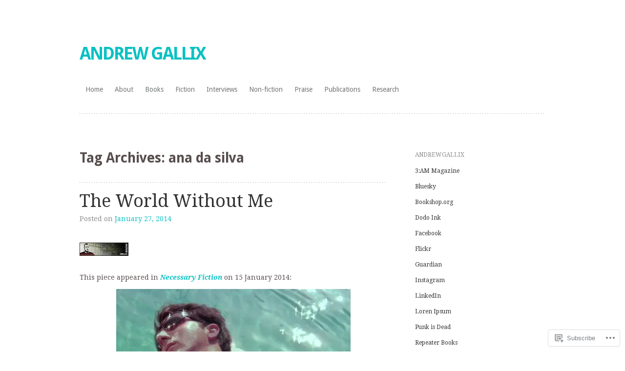

--- FILE ---
content_type: text/html; charset=UTF-8
request_url: https://andrewgallix.com/tag/ana-da-silva/
body_size: 33081
content:
<!DOCTYPE html>
<html lang="en">
<head>
<meta charset="UTF-8" />
<meta name="viewport" content="width=device-width" />
<title>ana da silva | ANDREW GALLIX</title>
<link rel="profile" href="http://gmpg.org/xfn/11" />
<link rel="pingback" href="https://andrewgallix.com/xmlrpc.php" />
<!--[if lt IE 9]>
<script src="https://s0.wp.com/wp-content/themes/pub/truly-minimal/js/html5.js?m=1365430708i" type="text/javascript"></script>
<![endif]-->

<meta name='robots' content='max-image-preview:large' />

<!-- Async WordPress.com Remote Login -->
<script id="wpcom_remote_login_js">
var wpcom_remote_login_extra_auth = '';
function wpcom_remote_login_remove_dom_node_id( element_id ) {
	var dom_node = document.getElementById( element_id );
	if ( dom_node ) { dom_node.parentNode.removeChild( dom_node ); }
}
function wpcom_remote_login_remove_dom_node_classes( class_name ) {
	var dom_nodes = document.querySelectorAll( '.' + class_name );
	for ( var i = 0; i < dom_nodes.length; i++ ) {
		dom_nodes[ i ].parentNode.removeChild( dom_nodes[ i ] );
	}
}
function wpcom_remote_login_final_cleanup() {
	wpcom_remote_login_remove_dom_node_classes( "wpcom_remote_login_msg" );
	wpcom_remote_login_remove_dom_node_id( "wpcom_remote_login_key" );
	wpcom_remote_login_remove_dom_node_id( "wpcom_remote_login_validate" );
	wpcom_remote_login_remove_dom_node_id( "wpcom_remote_login_js" );
	wpcom_remote_login_remove_dom_node_id( "wpcom_request_access_iframe" );
	wpcom_remote_login_remove_dom_node_id( "wpcom_request_access_styles" );
}

// Watch for messages back from the remote login
window.addEventListener( "message", function( e ) {
	if ( e.origin === "https://r-login.wordpress.com" ) {
		var data = {};
		try {
			data = JSON.parse( e.data );
		} catch( e ) {
			wpcom_remote_login_final_cleanup();
			return;
		}

		if ( data.msg === 'LOGIN' ) {
			// Clean up the login check iframe
			wpcom_remote_login_remove_dom_node_id( "wpcom_remote_login_key" );

			var id_regex = new RegExp( /^[0-9]+$/ );
			var token_regex = new RegExp( /^.*|.*|.*$/ );
			if (
				token_regex.test( data.token )
				&& id_regex.test( data.wpcomid )
			) {
				// We have everything we need to ask for a login
				var script = document.createElement( "script" );
				script.setAttribute( "id", "wpcom_remote_login_validate" );
				script.src = '/remote-login.php?wpcom_remote_login=validate'
					+ '&wpcomid=' + data.wpcomid
					+ '&token=' + encodeURIComponent( data.token )
					+ '&host=' + window.location.protocol
					+ '//' + window.location.hostname
					+ '&postid=5489'
					+ '&is_singular=';
				document.body.appendChild( script );
			}

			return;
		}

		// Safari ITP, not logged in, so redirect
		if ( data.msg === 'LOGIN-REDIRECT' ) {
			window.location = 'https://wordpress.com/log-in?redirect_to=' + window.location.href;
			return;
		}

		// Safari ITP, storage access failed, remove the request
		if ( data.msg === 'LOGIN-REMOVE' ) {
			var css_zap = 'html { -webkit-transition: margin-top 1s; transition: margin-top 1s; } /* 9001 */ html { margin-top: 0 !important; } * html body { margin-top: 0 !important; } @media screen and ( max-width: 782px ) { html { margin-top: 0 !important; } * html body { margin-top: 0 !important; } }';
			var style_zap = document.createElement( 'style' );
			style_zap.type = 'text/css';
			style_zap.appendChild( document.createTextNode( css_zap ) );
			document.body.appendChild( style_zap );

			var e = document.getElementById( 'wpcom_request_access_iframe' );
			e.parentNode.removeChild( e );

			document.cookie = 'wordpress_com_login_access=denied; path=/; max-age=31536000';

			return;
		}

		// Safari ITP
		if ( data.msg === 'REQUEST_ACCESS' ) {
			console.log( 'request access: safari' );

			// Check ITP iframe enable/disable knob
			if ( wpcom_remote_login_extra_auth !== 'safari_itp_iframe' ) {
				return;
			}

			// If we are in a "private window" there is no ITP.
			var private_window = false;
			try {
				var opendb = window.openDatabase( null, null, null, null );
			} catch( e ) {
				private_window = true;
			}

			if ( private_window ) {
				console.log( 'private window' );
				return;
			}

			var iframe = document.createElement( 'iframe' );
			iframe.id = 'wpcom_request_access_iframe';
			iframe.setAttribute( 'scrolling', 'no' );
			iframe.setAttribute( 'sandbox', 'allow-storage-access-by-user-activation allow-scripts allow-same-origin allow-top-navigation-by-user-activation' );
			iframe.src = 'https://r-login.wordpress.com/remote-login.php?wpcom_remote_login=request_access&origin=' + encodeURIComponent( data.origin ) + '&wpcomid=' + encodeURIComponent( data.wpcomid );

			var css = 'html { -webkit-transition: margin-top 1s; transition: margin-top 1s; } /* 9001 */ html { margin-top: 46px !important; } * html body { margin-top: 46px !important; } @media screen and ( max-width: 660px ) { html { margin-top: 71px !important; } * html body { margin-top: 71px !important; } #wpcom_request_access_iframe { display: block; height: 71px !important; } } #wpcom_request_access_iframe { border: 0px; height: 46px; position: fixed; top: 0; left: 0; width: 100%; min-width: 100%; z-index: 99999; background: #23282d; } ';

			var style = document.createElement( 'style' );
			style.type = 'text/css';
			style.id = 'wpcom_request_access_styles';
			style.appendChild( document.createTextNode( css ) );
			document.body.appendChild( style );

			document.body.appendChild( iframe );
		}

		if ( data.msg === 'DONE' ) {
			wpcom_remote_login_final_cleanup();
		}
	}
}, false );

// Inject the remote login iframe after the page has had a chance to load
// more critical resources
window.addEventListener( "DOMContentLoaded", function( e ) {
	var iframe = document.createElement( "iframe" );
	iframe.style.display = "none";
	iframe.setAttribute( "scrolling", "no" );
	iframe.setAttribute( "id", "wpcom_remote_login_key" );
	iframe.src = "https://r-login.wordpress.com/remote-login.php"
		+ "?wpcom_remote_login=key"
		+ "&origin=aHR0cHM6Ly9hbmRyZXdnYWxsaXguY29t"
		+ "&wpcomid=2191888"
		+ "&time=" + Math.floor( Date.now() / 1000 );
	document.body.appendChild( iframe );
}, false );
</script>
<link rel='dns-prefetch' href='//s0.wp.com' />
<link rel='dns-prefetch' href='//fonts-api.wp.com' />
<link rel="alternate" type="application/rss+xml" title="ANDREW GALLIX &raquo; Feed" href="https://andrewgallix.com/feed/" />
<link rel="alternate" type="application/rss+xml" title="ANDREW GALLIX &raquo; Comments Feed" href="https://andrewgallix.com/comments/feed/" />
<link rel="alternate" type="application/rss+xml" title="ANDREW GALLIX &raquo; ana da silva Tag Feed" href="https://andrewgallix.com/tag/ana-da-silva/feed/" />
	<script type="text/javascript">
		/* <![CDATA[ */
		function addLoadEvent(func) {
			var oldonload = window.onload;
			if (typeof window.onload != 'function') {
				window.onload = func;
			} else {
				window.onload = function () {
					oldonload();
					func();
				}
			}
		}
		/* ]]> */
	</script>
	<style id='wp-emoji-styles-inline-css'>

	img.wp-smiley, img.emoji {
		display: inline !important;
		border: none !important;
		box-shadow: none !important;
		height: 1em !important;
		width: 1em !important;
		margin: 0 0.07em !important;
		vertical-align: -0.1em !important;
		background: none !important;
		padding: 0 !important;
	}
/*# sourceURL=wp-emoji-styles-inline-css */
</style>
<link crossorigin='anonymous' rel='stylesheet' id='all-css-2-1' href='/wp-content/plugins/gutenberg-core/v22.2.0/build/styles/block-library/style.css?m=1764855221i&cssminify=yes' type='text/css' media='all' />
<style id='wp-block-library-inline-css'>
.has-text-align-justify {
	text-align:justify;
}
.has-text-align-justify{text-align:justify;}

/*# sourceURL=wp-block-library-inline-css */
</style><style id='global-styles-inline-css'>
:root{--wp--preset--aspect-ratio--square: 1;--wp--preset--aspect-ratio--4-3: 4/3;--wp--preset--aspect-ratio--3-4: 3/4;--wp--preset--aspect-ratio--3-2: 3/2;--wp--preset--aspect-ratio--2-3: 2/3;--wp--preset--aspect-ratio--16-9: 16/9;--wp--preset--aspect-ratio--9-16: 9/16;--wp--preset--color--black: #000000;--wp--preset--color--cyan-bluish-gray: #abb8c3;--wp--preset--color--white: #ffffff;--wp--preset--color--pale-pink: #f78da7;--wp--preset--color--vivid-red: #cf2e2e;--wp--preset--color--luminous-vivid-orange: #ff6900;--wp--preset--color--luminous-vivid-amber: #fcb900;--wp--preset--color--light-green-cyan: #7bdcb5;--wp--preset--color--vivid-green-cyan: #00d084;--wp--preset--color--pale-cyan-blue: #8ed1fc;--wp--preset--color--vivid-cyan-blue: #0693e3;--wp--preset--color--vivid-purple: #9b51e0;--wp--preset--gradient--vivid-cyan-blue-to-vivid-purple: linear-gradient(135deg,rgb(6,147,227) 0%,rgb(155,81,224) 100%);--wp--preset--gradient--light-green-cyan-to-vivid-green-cyan: linear-gradient(135deg,rgb(122,220,180) 0%,rgb(0,208,130) 100%);--wp--preset--gradient--luminous-vivid-amber-to-luminous-vivid-orange: linear-gradient(135deg,rgb(252,185,0) 0%,rgb(255,105,0) 100%);--wp--preset--gradient--luminous-vivid-orange-to-vivid-red: linear-gradient(135deg,rgb(255,105,0) 0%,rgb(207,46,46) 100%);--wp--preset--gradient--very-light-gray-to-cyan-bluish-gray: linear-gradient(135deg,rgb(238,238,238) 0%,rgb(169,184,195) 100%);--wp--preset--gradient--cool-to-warm-spectrum: linear-gradient(135deg,rgb(74,234,220) 0%,rgb(151,120,209) 20%,rgb(207,42,186) 40%,rgb(238,44,130) 60%,rgb(251,105,98) 80%,rgb(254,248,76) 100%);--wp--preset--gradient--blush-light-purple: linear-gradient(135deg,rgb(255,206,236) 0%,rgb(152,150,240) 100%);--wp--preset--gradient--blush-bordeaux: linear-gradient(135deg,rgb(254,205,165) 0%,rgb(254,45,45) 50%,rgb(107,0,62) 100%);--wp--preset--gradient--luminous-dusk: linear-gradient(135deg,rgb(255,203,112) 0%,rgb(199,81,192) 50%,rgb(65,88,208) 100%);--wp--preset--gradient--pale-ocean: linear-gradient(135deg,rgb(255,245,203) 0%,rgb(182,227,212) 50%,rgb(51,167,181) 100%);--wp--preset--gradient--electric-grass: linear-gradient(135deg,rgb(202,248,128) 0%,rgb(113,206,126) 100%);--wp--preset--gradient--midnight: linear-gradient(135deg,rgb(2,3,129) 0%,rgb(40,116,252) 100%);--wp--preset--font-size--small: 13px;--wp--preset--font-size--medium: 20px;--wp--preset--font-size--large: 36px;--wp--preset--font-size--x-large: 42px;--wp--preset--font-family--albert-sans: 'Albert Sans', sans-serif;--wp--preset--font-family--alegreya: Alegreya, serif;--wp--preset--font-family--arvo: Arvo, serif;--wp--preset--font-family--bodoni-moda: 'Bodoni Moda', serif;--wp--preset--font-family--bricolage-grotesque: 'Bricolage Grotesque', sans-serif;--wp--preset--font-family--cabin: Cabin, sans-serif;--wp--preset--font-family--chivo: Chivo, sans-serif;--wp--preset--font-family--commissioner: Commissioner, sans-serif;--wp--preset--font-family--cormorant: Cormorant, serif;--wp--preset--font-family--courier-prime: 'Courier Prime', monospace;--wp--preset--font-family--crimson-pro: 'Crimson Pro', serif;--wp--preset--font-family--dm-mono: 'DM Mono', monospace;--wp--preset--font-family--dm-sans: 'DM Sans', sans-serif;--wp--preset--font-family--dm-serif-display: 'DM Serif Display', serif;--wp--preset--font-family--domine: Domine, serif;--wp--preset--font-family--eb-garamond: 'EB Garamond', serif;--wp--preset--font-family--epilogue: Epilogue, sans-serif;--wp--preset--font-family--fahkwang: Fahkwang, sans-serif;--wp--preset--font-family--figtree: Figtree, sans-serif;--wp--preset--font-family--fira-sans: 'Fira Sans', sans-serif;--wp--preset--font-family--fjalla-one: 'Fjalla One', sans-serif;--wp--preset--font-family--fraunces: Fraunces, serif;--wp--preset--font-family--gabarito: Gabarito, system-ui;--wp--preset--font-family--ibm-plex-mono: 'IBM Plex Mono', monospace;--wp--preset--font-family--ibm-plex-sans: 'IBM Plex Sans', sans-serif;--wp--preset--font-family--ibarra-real-nova: 'Ibarra Real Nova', serif;--wp--preset--font-family--instrument-serif: 'Instrument Serif', serif;--wp--preset--font-family--inter: Inter, sans-serif;--wp--preset--font-family--josefin-sans: 'Josefin Sans', sans-serif;--wp--preset--font-family--jost: Jost, sans-serif;--wp--preset--font-family--libre-baskerville: 'Libre Baskerville', serif;--wp--preset--font-family--libre-franklin: 'Libre Franklin', sans-serif;--wp--preset--font-family--literata: Literata, serif;--wp--preset--font-family--lora: Lora, serif;--wp--preset--font-family--merriweather: Merriweather, serif;--wp--preset--font-family--montserrat: Montserrat, sans-serif;--wp--preset--font-family--newsreader: Newsreader, serif;--wp--preset--font-family--noto-sans-mono: 'Noto Sans Mono', sans-serif;--wp--preset--font-family--nunito: Nunito, sans-serif;--wp--preset--font-family--open-sans: 'Open Sans', sans-serif;--wp--preset--font-family--overpass: Overpass, sans-serif;--wp--preset--font-family--pt-serif: 'PT Serif', serif;--wp--preset--font-family--petrona: Petrona, serif;--wp--preset--font-family--piazzolla: Piazzolla, serif;--wp--preset--font-family--playfair-display: 'Playfair Display', serif;--wp--preset--font-family--plus-jakarta-sans: 'Plus Jakarta Sans', sans-serif;--wp--preset--font-family--poppins: Poppins, sans-serif;--wp--preset--font-family--raleway: Raleway, sans-serif;--wp--preset--font-family--roboto: Roboto, sans-serif;--wp--preset--font-family--roboto-slab: 'Roboto Slab', serif;--wp--preset--font-family--rubik: Rubik, sans-serif;--wp--preset--font-family--rufina: Rufina, serif;--wp--preset--font-family--sora: Sora, sans-serif;--wp--preset--font-family--source-sans-3: 'Source Sans 3', sans-serif;--wp--preset--font-family--source-serif-4: 'Source Serif 4', serif;--wp--preset--font-family--space-mono: 'Space Mono', monospace;--wp--preset--font-family--syne: Syne, sans-serif;--wp--preset--font-family--texturina: Texturina, serif;--wp--preset--font-family--urbanist: Urbanist, sans-serif;--wp--preset--font-family--work-sans: 'Work Sans', sans-serif;--wp--preset--spacing--20: 0.44rem;--wp--preset--spacing--30: 0.67rem;--wp--preset--spacing--40: 1rem;--wp--preset--spacing--50: 1.5rem;--wp--preset--spacing--60: 2.25rem;--wp--preset--spacing--70: 3.38rem;--wp--preset--spacing--80: 5.06rem;--wp--preset--shadow--natural: 6px 6px 9px rgba(0, 0, 0, 0.2);--wp--preset--shadow--deep: 12px 12px 50px rgba(0, 0, 0, 0.4);--wp--preset--shadow--sharp: 6px 6px 0px rgba(0, 0, 0, 0.2);--wp--preset--shadow--outlined: 6px 6px 0px -3px rgb(255, 255, 255), 6px 6px rgb(0, 0, 0);--wp--preset--shadow--crisp: 6px 6px 0px rgb(0, 0, 0);}:where(.is-layout-flex){gap: 0.5em;}:where(.is-layout-grid){gap: 0.5em;}body .is-layout-flex{display: flex;}.is-layout-flex{flex-wrap: wrap;align-items: center;}.is-layout-flex > :is(*, div){margin: 0;}body .is-layout-grid{display: grid;}.is-layout-grid > :is(*, div){margin: 0;}:where(.wp-block-columns.is-layout-flex){gap: 2em;}:where(.wp-block-columns.is-layout-grid){gap: 2em;}:where(.wp-block-post-template.is-layout-flex){gap: 1.25em;}:where(.wp-block-post-template.is-layout-grid){gap: 1.25em;}.has-black-color{color: var(--wp--preset--color--black) !important;}.has-cyan-bluish-gray-color{color: var(--wp--preset--color--cyan-bluish-gray) !important;}.has-white-color{color: var(--wp--preset--color--white) !important;}.has-pale-pink-color{color: var(--wp--preset--color--pale-pink) !important;}.has-vivid-red-color{color: var(--wp--preset--color--vivid-red) !important;}.has-luminous-vivid-orange-color{color: var(--wp--preset--color--luminous-vivid-orange) !important;}.has-luminous-vivid-amber-color{color: var(--wp--preset--color--luminous-vivid-amber) !important;}.has-light-green-cyan-color{color: var(--wp--preset--color--light-green-cyan) !important;}.has-vivid-green-cyan-color{color: var(--wp--preset--color--vivid-green-cyan) !important;}.has-pale-cyan-blue-color{color: var(--wp--preset--color--pale-cyan-blue) !important;}.has-vivid-cyan-blue-color{color: var(--wp--preset--color--vivid-cyan-blue) !important;}.has-vivid-purple-color{color: var(--wp--preset--color--vivid-purple) !important;}.has-black-background-color{background-color: var(--wp--preset--color--black) !important;}.has-cyan-bluish-gray-background-color{background-color: var(--wp--preset--color--cyan-bluish-gray) !important;}.has-white-background-color{background-color: var(--wp--preset--color--white) !important;}.has-pale-pink-background-color{background-color: var(--wp--preset--color--pale-pink) !important;}.has-vivid-red-background-color{background-color: var(--wp--preset--color--vivid-red) !important;}.has-luminous-vivid-orange-background-color{background-color: var(--wp--preset--color--luminous-vivid-orange) !important;}.has-luminous-vivid-amber-background-color{background-color: var(--wp--preset--color--luminous-vivid-amber) !important;}.has-light-green-cyan-background-color{background-color: var(--wp--preset--color--light-green-cyan) !important;}.has-vivid-green-cyan-background-color{background-color: var(--wp--preset--color--vivid-green-cyan) !important;}.has-pale-cyan-blue-background-color{background-color: var(--wp--preset--color--pale-cyan-blue) !important;}.has-vivid-cyan-blue-background-color{background-color: var(--wp--preset--color--vivid-cyan-blue) !important;}.has-vivid-purple-background-color{background-color: var(--wp--preset--color--vivid-purple) !important;}.has-black-border-color{border-color: var(--wp--preset--color--black) !important;}.has-cyan-bluish-gray-border-color{border-color: var(--wp--preset--color--cyan-bluish-gray) !important;}.has-white-border-color{border-color: var(--wp--preset--color--white) !important;}.has-pale-pink-border-color{border-color: var(--wp--preset--color--pale-pink) !important;}.has-vivid-red-border-color{border-color: var(--wp--preset--color--vivid-red) !important;}.has-luminous-vivid-orange-border-color{border-color: var(--wp--preset--color--luminous-vivid-orange) !important;}.has-luminous-vivid-amber-border-color{border-color: var(--wp--preset--color--luminous-vivid-amber) !important;}.has-light-green-cyan-border-color{border-color: var(--wp--preset--color--light-green-cyan) !important;}.has-vivid-green-cyan-border-color{border-color: var(--wp--preset--color--vivid-green-cyan) !important;}.has-pale-cyan-blue-border-color{border-color: var(--wp--preset--color--pale-cyan-blue) !important;}.has-vivid-cyan-blue-border-color{border-color: var(--wp--preset--color--vivid-cyan-blue) !important;}.has-vivid-purple-border-color{border-color: var(--wp--preset--color--vivid-purple) !important;}.has-vivid-cyan-blue-to-vivid-purple-gradient-background{background: var(--wp--preset--gradient--vivid-cyan-blue-to-vivid-purple) !important;}.has-light-green-cyan-to-vivid-green-cyan-gradient-background{background: var(--wp--preset--gradient--light-green-cyan-to-vivid-green-cyan) !important;}.has-luminous-vivid-amber-to-luminous-vivid-orange-gradient-background{background: var(--wp--preset--gradient--luminous-vivid-amber-to-luminous-vivid-orange) !important;}.has-luminous-vivid-orange-to-vivid-red-gradient-background{background: var(--wp--preset--gradient--luminous-vivid-orange-to-vivid-red) !important;}.has-very-light-gray-to-cyan-bluish-gray-gradient-background{background: var(--wp--preset--gradient--very-light-gray-to-cyan-bluish-gray) !important;}.has-cool-to-warm-spectrum-gradient-background{background: var(--wp--preset--gradient--cool-to-warm-spectrum) !important;}.has-blush-light-purple-gradient-background{background: var(--wp--preset--gradient--blush-light-purple) !important;}.has-blush-bordeaux-gradient-background{background: var(--wp--preset--gradient--blush-bordeaux) !important;}.has-luminous-dusk-gradient-background{background: var(--wp--preset--gradient--luminous-dusk) !important;}.has-pale-ocean-gradient-background{background: var(--wp--preset--gradient--pale-ocean) !important;}.has-electric-grass-gradient-background{background: var(--wp--preset--gradient--electric-grass) !important;}.has-midnight-gradient-background{background: var(--wp--preset--gradient--midnight) !important;}.has-small-font-size{font-size: var(--wp--preset--font-size--small) !important;}.has-medium-font-size{font-size: var(--wp--preset--font-size--medium) !important;}.has-large-font-size{font-size: var(--wp--preset--font-size--large) !important;}.has-x-large-font-size{font-size: var(--wp--preset--font-size--x-large) !important;}.has-albert-sans-font-family{font-family: var(--wp--preset--font-family--albert-sans) !important;}.has-alegreya-font-family{font-family: var(--wp--preset--font-family--alegreya) !important;}.has-arvo-font-family{font-family: var(--wp--preset--font-family--arvo) !important;}.has-bodoni-moda-font-family{font-family: var(--wp--preset--font-family--bodoni-moda) !important;}.has-bricolage-grotesque-font-family{font-family: var(--wp--preset--font-family--bricolage-grotesque) !important;}.has-cabin-font-family{font-family: var(--wp--preset--font-family--cabin) !important;}.has-chivo-font-family{font-family: var(--wp--preset--font-family--chivo) !important;}.has-commissioner-font-family{font-family: var(--wp--preset--font-family--commissioner) !important;}.has-cormorant-font-family{font-family: var(--wp--preset--font-family--cormorant) !important;}.has-courier-prime-font-family{font-family: var(--wp--preset--font-family--courier-prime) !important;}.has-crimson-pro-font-family{font-family: var(--wp--preset--font-family--crimson-pro) !important;}.has-dm-mono-font-family{font-family: var(--wp--preset--font-family--dm-mono) !important;}.has-dm-sans-font-family{font-family: var(--wp--preset--font-family--dm-sans) !important;}.has-dm-serif-display-font-family{font-family: var(--wp--preset--font-family--dm-serif-display) !important;}.has-domine-font-family{font-family: var(--wp--preset--font-family--domine) !important;}.has-eb-garamond-font-family{font-family: var(--wp--preset--font-family--eb-garamond) !important;}.has-epilogue-font-family{font-family: var(--wp--preset--font-family--epilogue) !important;}.has-fahkwang-font-family{font-family: var(--wp--preset--font-family--fahkwang) !important;}.has-figtree-font-family{font-family: var(--wp--preset--font-family--figtree) !important;}.has-fira-sans-font-family{font-family: var(--wp--preset--font-family--fira-sans) !important;}.has-fjalla-one-font-family{font-family: var(--wp--preset--font-family--fjalla-one) !important;}.has-fraunces-font-family{font-family: var(--wp--preset--font-family--fraunces) !important;}.has-gabarito-font-family{font-family: var(--wp--preset--font-family--gabarito) !important;}.has-ibm-plex-mono-font-family{font-family: var(--wp--preset--font-family--ibm-plex-mono) !important;}.has-ibm-plex-sans-font-family{font-family: var(--wp--preset--font-family--ibm-plex-sans) !important;}.has-ibarra-real-nova-font-family{font-family: var(--wp--preset--font-family--ibarra-real-nova) !important;}.has-instrument-serif-font-family{font-family: var(--wp--preset--font-family--instrument-serif) !important;}.has-inter-font-family{font-family: var(--wp--preset--font-family--inter) !important;}.has-josefin-sans-font-family{font-family: var(--wp--preset--font-family--josefin-sans) !important;}.has-jost-font-family{font-family: var(--wp--preset--font-family--jost) !important;}.has-libre-baskerville-font-family{font-family: var(--wp--preset--font-family--libre-baskerville) !important;}.has-libre-franklin-font-family{font-family: var(--wp--preset--font-family--libre-franklin) !important;}.has-literata-font-family{font-family: var(--wp--preset--font-family--literata) !important;}.has-lora-font-family{font-family: var(--wp--preset--font-family--lora) !important;}.has-merriweather-font-family{font-family: var(--wp--preset--font-family--merriweather) !important;}.has-montserrat-font-family{font-family: var(--wp--preset--font-family--montserrat) !important;}.has-newsreader-font-family{font-family: var(--wp--preset--font-family--newsreader) !important;}.has-noto-sans-mono-font-family{font-family: var(--wp--preset--font-family--noto-sans-mono) !important;}.has-nunito-font-family{font-family: var(--wp--preset--font-family--nunito) !important;}.has-open-sans-font-family{font-family: var(--wp--preset--font-family--open-sans) !important;}.has-overpass-font-family{font-family: var(--wp--preset--font-family--overpass) !important;}.has-pt-serif-font-family{font-family: var(--wp--preset--font-family--pt-serif) !important;}.has-petrona-font-family{font-family: var(--wp--preset--font-family--petrona) !important;}.has-piazzolla-font-family{font-family: var(--wp--preset--font-family--piazzolla) !important;}.has-playfair-display-font-family{font-family: var(--wp--preset--font-family--playfair-display) !important;}.has-plus-jakarta-sans-font-family{font-family: var(--wp--preset--font-family--plus-jakarta-sans) !important;}.has-poppins-font-family{font-family: var(--wp--preset--font-family--poppins) !important;}.has-raleway-font-family{font-family: var(--wp--preset--font-family--raleway) !important;}.has-roboto-font-family{font-family: var(--wp--preset--font-family--roboto) !important;}.has-roboto-slab-font-family{font-family: var(--wp--preset--font-family--roboto-slab) !important;}.has-rubik-font-family{font-family: var(--wp--preset--font-family--rubik) !important;}.has-rufina-font-family{font-family: var(--wp--preset--font-family--rufina) !important;}.has-sora-font-family{font-family: var(--wp--preset--font-family--sora) !important;}.has-source-sans-3-font-family{font-family: var(--wp--preset--font-family--source-sans-3) !important;}.has-source-serif-4-font-family{font-family: var(--wp--preset--font-family--source-serif-4) !important;}.has-space-mono-font-family{font-family: var(--wp--preset--font-family--space-mono) !important;}.has-syne-font-family{font-family: var(--wp--preset--font-family--syne) !important;}.has-texturina-font-family{font-family: var(--wp--preset--font-family--texturina) !important;}.has-urbanist-font-family{font-family: var(--wp--preset--font-family--urbanist) !important;}.has-work-sans-font-family{font-family: var(--wp--preset--font-family--work-sans) !important;}
/*# sourceURL=global-styles-inline-css */
</style>

<style id='classic-theme-styles-inline-css'>
/*! This file is auto-generated */
.wp-block-button__link{color:#fff;background-color:#32373c;border-radius:9999px;box-shadow:none;text-decoration:none;padding:calc(.667em + 2px) calc(1.333em + 2px);font-size:1.125em}.wp-block-file__button{background:#32373c;color:#fff;text-decoration:none}
/*# sourceURL=/wp-includes/css/classic-themes.min.css */
</style>
<link crossorigin='anonymous' rel='stylesheet' id='all-css-4-1' href='/_static/??-eJx9jsEKwjAQRH/IzRItWg/itzTpotFsumQTS//eiFAFwcschveGwVnAT6lQKiixXkJS9JOLk78rbo3tjQUNLJEg08N0OAYtKwFalkjGq27wa4grfLYytZ5lKC+CaQwDReKG/dNmaQ44J5lUoSWHylCuTdQf712jVIcl17gAhxR4iLi+O/PJHjq7P+52XX97Aia0Wao=&cssminify=yes' type='text/css' media='all' />
<link rel='stylesheet' id='truly-minimal-droid-serif-css' href='https://fonts-api.wp.com/css?family=Droid+Serif%3A400%2C700%2C400italic%2C700italic&#038;ver=6.9-RC2-61304' media='all' />
<link rel='stylesheet' id='truly-minimal-droid-sans-css' href='https://fonts-api.wp.com/css?family=Droid+Sans%3A400%2C700&#038;ver=6.9-RC2-61304' media='all' />
<link crossorigin='anonymous' rel='stylesheet' id='all-css-8-1' href='/_static/??-eJx9y0EOwjAMRNELYSxEqegCcZY0MsHIsaPEUdXbt+zKht18aR4uBaKpkzr6mzI1LH1Gr11WyKycgyBrxOarECwlWj7H1k54gLlDkZ5YG1aaxdI+E+6vQ/5DiQzEYnA2/Ql4SeD6pc/8uAz3620Yp3H6bLR4Q10=&cssminify=yes' type='text/css' media='all' />
<link crossorigin='anonymous' rel='stylesheet' id='print-css-9-1' href='/wp-content/mu-plugins/global-print/global-print.css?m=1465851035i&cssminify=yes' type='text/css' media='print' />
<style id='jetpack-global-styles-frontend-style-inline-css'>
:root { --font-headings: unset; --font-base: unset; --font-headings-default: -apple-system,BlinkMacSystemFont,"Segoe UI",Roboto,Oxygen-Sans,Ubuntu,Cantarell,"Helvetica Neue",sans-serif; --font-base-default: -apple-system,BlinkMacSystemFont,"Segoe UI",Roboto,Oxygen-Sans,Ubuntu,Cantarell,"Helvetica Neue",sans-serif;}
/*# sourceURL=jetpack-global-styles-frontend-style-inline-css */
</style>
<link crossorigin='anonymous' rel='stylesheet' id='all-css-12-1' href='/wp-content/themes/h4/global.css?m=1420737423i&cssminify=yes' type='text/css' media='all' />
<script type="text/javascript" id="wpcom-actionbar-placeholder-js-extra">
/* <![CDATA[ */
var actionbardata = {"siteID":"2191888","postID":"0","siteURL":"https://andrewgallix.com","xhrURL":"https://andrewgallix.com/wp-admin/admin-ajax.php","nonce":"8fe6526784","isLoggedIn":"","statusMessage":"","subsEmailDefault":"instantly","proxyScriptUrl":"https://s0.wp.com/wp-content/js/wpcom-proxy-request.js?m=1513050504i&amp;ver=20211021","i18n":{"followedText":"New posts from this site will now appear in your \u003Ca href=\"https://wordpress.com/reader\"\u003EReader\u003C/a\u003E","foldBar":"Collapse this bar","unfoldBar":"Expand this bar","shortLinkCopied":"Shortlink copied to clipboard."}};
//# sourceURL=wpcom-actionbar-placeholder-js-extra
/* ]]> */
</script>
<script type="text/javascript" id="jetpack-mu-wpcom-settings-js-before">
/* <![CDATA[ */
var JETPACK_MU_WPCOM_SETTINGS = {"assetsUrl":"https://s0.wp.com/wp-content/mu-plugins/jetpack-mu-wpcom-plugin/moon/jetpack_vendor/automattic/jetpack-mu-wpcom/src/build/"};
//# sourceURL=jetpack-mu-wpcom-settings-js-before
/* ]]> */
</script>
<script crossorigin='anonymous' type='text/javascript'  src='/wp-content/js/rlt-proxy.js?m=1720530689i'></script>
<script type="text/javascript" id="rlt-proxy-js-after">
/* <![CDATA[ */
	rltInitialize( {"token":null,"iframeOrigins":["https:\/\/widgets.wp.com"]} );
//# sourceURL=rlt-proxy-js-after
/* ]]> */
</script>
<link rel="EditURI" type="application/rsd+xml" title="RSD" href="https://gallix.wordpress.com/xmlrpc.php?rsd" />
<meta name="generator" content="WordPress.com" />

<!-- Jetpack Open Graph Tags -->
<meta property="og:type" content="website" />
<meta property="og:title" content="ana da silva &#8211; ANDREW GALLIX" />
<meta property="og:url" content="https://andrewgallix.com/tag/ana-da-silva/" />
<meta property="og:site_name" content="ANDREW GALLIX" />
<meta property="og:image" content="https://secure.gravatar.com/blavatar/69cf31efd354bf7fd9fc2a4c69bf6a7c29056bfa863f96e4f56b63cd61c74751?s=200&#038;ts=1766289364" />
<meta property="og:image:width" content="200" />
<meta property="og:image:height" content="200" />
<meta property="og:image:alt" content="" />
<meta property="og:locale" content="en_US" />
<meta name="twitter:creator" content="@andrewgallix" />

<!-- End Jetpack Open Graph Tags -->
<link rel="shortcut icon" type="image/x-icon" href="https://secure.gravatar.com/blavatar/69cf31efd354bf7fd9fc2a4c69bf6a7c29056bfa863f96e4f56b63cd61c74751?s=32" sizes="16x16" />
<link rel="icon" type="image/x-icon" href="https://secure.gravatar.com/blavatar/69cf31efd354bf7fd9fc2a4c69bf6a7c29056bfa863f96e4f56b63cd61c74751?s=32" sizes="16x16" />
<link rel="apple-touch-icon" href="https://secure.gravatar.com/blavatar/69cf31efd354bf7fd9fc2a4c69bf6a7c29056bfa863f96e4f56b63cd61c74751?s=114" />
<link rel='openid.server' href='https://andrewgallix.com/?openidserver=1' />
<link rel='openid.delegate' href='https://andrewgallix.com/' />
<link rel="search" type="application/opensearchdescription+xml" href="https://andrewgallix.com/osd.xml" title="ANDREW GALLIX" />
<link rel="search" type="application/opensearchdescription+xml" href="https://s1.wp.com/opensearch.xml" title="WordPress.com" />
<meta name="description" content="Posts about ana da silva written by andrew gallix" />
<link crossorigin='anonymous' rel='stylesheet' id='all-css-0-3' href='/_static/??-eJyNjMEKgzAQBX9Ifdha9CJ+StF1KdFkN7gJ+X0RbM89zjAMSqxJJbEkhFxHnz9ODBunONN+M4Kq4O2EsHil3WDFRT4aMqvw/yHomj0baD40G/tf9BXXcApj27+ej6Hr2247ASkBO20=&cssminify=yes' type='text/css' media='all' />
</head>

<body class="archive tag tag-ana-da-silva tag-10079713 wp-theme-pubtruly-minimal customizer-styles-applied sidebar-right jetpack-reblog-enabled">
<div id="page" class="hfeed site">
		<header id="masthead" class="site-header clear" role="banner">
		<hgroup>
						<h1 class="site-title"><a href="https://andrewgallix.com/" title="ANDREW GALLIX" rel="home">ANDREW GALLIX</a></h1>
			<h2 class="site-description"></h2>
		</hgroup>

		<nav id="site-navigation" class="navigation-main" role="navigation">
			<h1 class="menu-toggle">Menu</h1>
			<div class="screen-reader-text skip-link"><a href="#content" title="Skip to content">Skip to content</a></div>

			<div class="menu"><ul>
<li ><a href="https://andrewgallix.com/">Home</a></li><li class="page_item page-item-2"><a href="https://andrewgallix.com/about/">About</a></li>
<li class="page_item page-item-7828"><a href="https://andrewgallix.com/books/">Books</a></li>
<li class="page_item page-item-19"><a href="https://andrewgallix.com/fiction/">Fiction</a></li>
<li class="page_item page-item-29"><a href="https://andrewgallix.com/interviews/">Interviews</a></li>
<li class="page_item page-item-24"><a href="https://andrewgallix.com/non-fiction/">Non-fiction</a></li>
<li class="page_item page-item-12"><a href="https://andrewgallix.com/praise/">Praise</a></li>
<li class="page_item page-item-20"><a href="https://andrewgallix.com/publications/">Publications</a></li>
<li class="page_item page-item-975"><a href="https://andrewgallix.com/research/">Research</a></li>
</ul></div>
		</nav><!-- #site-navigation -->
	</header><!-- #masthead -->

	<div id="main" class="site-main">

	<section id="primary" class="content-area">
		<div id="content" class="site-content" role="main">

		
			<header class="page-header">
				<h1 class="page-title">
					Tag Archives: <span>ana da silva</span>				</h1>
							</header><!-- .page-header -->

						
				
<article id="post-5489" class="post-5489 post type-post status-publish format-standard hentry category-non-fiction tag-49475 tag-a7-club tag-alain-robbe-grillet tag-alfie tag-ana-da-silva tag-andre-techine tag-andrew-gallix tag-andy-warhol tag-anna-maria-tato tag-bad-brains tag-bartleby tag-baudelaire tag-ben-lerner tag-benedict-cumberbatch tag-benjamin-braddock tag-betty-blue tag-beverley-hills tag-boredom tag-bourdieu tag-buzzcocks tag-cannes-film-festival tag-cbgb tag-celestevilles-burning tag-charles-baudelaire tag-charlotte-gainsbourg tag-cinema-verite tag-circle-jerks tag-crash tag-crashed-cars-exhibition tag-daniel-cohn-bendit tag-distinction tag-down-by-law tag-dr-watson tag-east-village tag-effet-de-reel tag-eric-rohmer tag-fernando-pessoa tag-fifty-shades-of-grey-matter tag-francois-truffaut tag-futurist-manifesto tag-garcon tag-gilda tag-giorgio-agamben tag-greenwich-village tag-hardcore tag-harley-flanagan tag-helno tag-howard-devoto tag-hr tag-hymn-to-beauty tag-james-stewart tag-jaws tag-jg-ballard tag-jim-jarmusch tag-joe-strummer tag-jules-and-jim tag-julia-foster tag-le-temps-revolu tag-leaving-the-atocha-station tag-leos-carax tag-les-bains-douches tag-lewis-gilbert tag-london tag-lucrate-milk tag-marcel-duchamp tag-marcello-mastroianni tag-marinetti tag-martin-freeman tag-mauvais-sang tag-may-68 tag-montmartre tag-mrs-robinson tag-necessary-fiction tag-nicholas-rombes tag-nietzsche tag-nina-childress tag-nouveau-roman tag-nouvelle-vague tag-olivier-assayas tag-paris tag-pauline-at-the-beach tag-peter-falk tag-pierre-bourdieu tag-pleasant-valley-sunday tag-punk tag-remainder tag-roy-scheider tag-sandrine-bonnaire tag-sherlock-holmes tag-simon-garfunkel tag-simon-de-la-brosse tag-skinheads tag-slam-dancing tag-sorbonne tag-sostene-zanzibar tag-st-jamess-park tag-stanley-cavell tag-stranger-than-paradise tag-sweet-fanny-adams tag-the-clash tag-the-graduate tag-the-innocents tag-the-large-glass tag-the-little-thief tag-the-monkees tag-the-passenger tag-the-sign-of-three tag-the-spectacle tag-the-stimulators tag-the-world-viewed tag-the-world-without-me tag-tom-mccarthy tag-vertigo tag-voltigeurs tag-west-side-story tag-white-riot tag-yves-montand tag-zarathustra">
	<header class="entry-header">
		<h1 class="entry-title"><a href="https://andrewgallix.com/2014/01/27/the-world-without-me/" rel="bookmark">The World Without&nbsp;Me</a></h1>
				<div class="entry-meta">
			Posted on <a href="https://andrewgallix.com/2014/01/27/the-world-without-me/" title="9:56 pm" rel="bookmark"><time class="entry-date" datetime="2014-01-27T21:56:07+00:00">January 27, 2014</time></a><span class="byline"> by <span class="author vcard"><a class="url fn n" href="https://andrewgallix.com/author/agallix/" title="View all posts by andrew gallix" rel="author">andrew gallix</a></span></span>		</div><!-- .entry-meta -->
			</header><!-- .entry-header -->

		<div class="entry-content">
		<p style="text-align:justify;"><img data-attachment-id="11" data-permalink="https://andrewgallix.com/2007/11/24/surplus-will-tom-bradley-on-gallix/attachment/11/#main" data-orig-file="https://andrewgallix.com/wp-content/uploads/2007/11/409692229_e75d124f7c_t.jpg" data-orig-size="100,27" data-comments-opened="1" data-image-meta="{&quot;aperture&quot;:&quot;0&quot;,&quot;credit&quot;:&quot;&quot;,&quot;camera&quot;:&quot;&quot;,&quot;caption&quot;:&quot;&quot;,&quot;created_timestamp&quot;:&quot;0&quot;,&quot;copyright&quot;:&quot;&quot;,&quot;focal_length&quot;:&quot;0&quot;,&quot;iso&quot;:&quot;0&quot;,&quot;shutter_speed&quot;:&quot;0&quot;,&quot;title&quot;:&quot;&quot;}" data-image-title="409692229_e75d124f7c_t" data-image-description="" data-image-caption="" data-medium-file="https://andrewgallix.com/wp-content/uploads/2007/11/409692229_e75d124f7c_t.jpg?w=100" data-large-file="https://andrewgallix.com/wp-content/uploads/2007/11/409692229_e75d124f7c_t.jpg?w=100" class="alignnone size-full wp-image-11" title="409692229_e75d124f7c_t" src="https://andrewgallix.com/wp-content/uploads/2007/11/409692229_e75d124f7c_t.jpg?w=630" alt=""   /></p>
<p style="text-align:justify;">This piece appeared in <strong><em><a href="http://necessaryfiction.com/writerinres/TheWorldWithoutMe">Necessary Fiction</a></em></strong> on 15 January 2014:<br />
<img data-attachment-id="5430" data-permalink="https://andrewgallix.com/2014/01/15/the-texture-of-the-ripples/thegraduate1/#main" data-orig-file="https://andrewgallix.com/wp-content/uploads/2014/01/thegraduate1.jpg" data-orig-size="720,304" data-comments-opened="1" data-image-meta="{&quot;aperture&quot;:&quot;0&quot;,&quot;credit&quot;:&quot;&quot;,&quot;camera&quot;:&quot;&quot;,&quot;caption&quot;:&quot;&quot;,&quot;created_timestamp&quot;:&quot;0&quot;,&quot;copyright&quot;:&quot;&quot;,&quot;focal_length&quot;:&quot;0&quot;,&quot;iso&quot;:&quot;0&quot;,&quot;shutter_speed&quot;:&quot;0&quot;,&quot;title&quot;:&quot;&quot;}" data-image-title="thegraduate1" data-image-description="" data-image-caption="" data-medium-file="https://andrewgallix.com/wp-content/uploads/2014/01/thegraduate1.jpg?w=300" data-large-file="https://andrewgallix.com/wp-content/uploads/2014/01/thegraduate1.jpg?w=630" class="aligncenter size-full wp-image-5430" src="https://andrewgallix.com/wp-content/uploads/2014/01/thegraduate1.jpg?w=630" alt="thegraduate1"   srcset="https://andrewgallix.com/wp-content/uploads/2014/01/thegraduate1.jpg?w=480&amp;h=203 480w, https://andrewgallix.com/wp-content/uploads/2014/01/thegraduate1.jpg?w=150&amp;h=63 150w, https://andrewgallix.com/wp-content/uploads/2014/01/thegraduate1.jpg?w=300&amp;h=127 300w, https://andrewgallix.com/wp-content/uploads/2014/01/thegraduate1.jpg 720w" sizes="(max-width: 480px) 100vw, 480px" /><br />
<img data-attachment-id="5432" data-permalink="https://andrewgallix.com/2014/01/15/the-texture-of-the-ripples/thegraduate2/#main" data-orig-file="https://andrewgallix.com/wp-content/uploads/2014/01/thegraduate2.jpg" data-orig-size="720,304" data-comments-opened="1" data-image-meta="{&quot;aperture&quot;:&quot;0&quot;,&quot;credit&quot;:&quot;&quot;,&quot;camera&quot;:&quot;&quot;,&quot;caption&quot;:&quot;&quot;,&quot;created_timestamp&quot;:&quot;0&quot;,&quot;copyright&quot;:&quot;&quot;,&quot;focal_length&quot;:&quot;0&quot;,&quot;iso&quot;:&quot;0&quot;,&quot;shutter_speed&quot;:&quot;0&quot;,&quot;title&quot;:&quot;&quot;}" data-image-title="thegraduate2" data-image-description="" data-image-caption="" data-medium-file="https://andrewgallix.com/wp-content/uploads/2014/01/thegraduate2.jpg?w=300" data-large-file="https://andrewgallix.com/wp-content/uploads/2014/01/thegraduate2.jpg?w=630" class="aligncenter size-full wp-image-5432" src="https://andrewgallix.com/wp-content/uploads/2014/01/thegraduate2.jpg?w=630" alt="thegraduate2"   srcset="https://andrewgallix.com/wp-content/uploads/2014/01/thegraduate2.jpg?w=480&amp;h=203 480w, https://andrewgallix.com/wp-content/uploads/2014/01/thegraduate2.jpg?w=150&amp;h=63 150w, https://andrewgallix.com/wp-content/uploads/2014/01/thegraduate2.jpg?w=300&amp;h=127 300w, https://andrewgallix.com/wp-content/uploads/2014/01/thegraduate2.jpg 720w" sizes="(max-width: 480px) 100vw, 480px" /><br />
<img data-attachment-id="5433" data-permalink="https://andrewgallix.com/2014/01/15/the-texture-of-the-ripples/thegraduate2-2/#main" data-orig-file="https://andrewgallix.com/wp-content/uploads/2014/01/thegraduate21.jpg" data-orig-size="720,304" data-comments-opened="1" data-image-meta="{&quot;aperture&quot;:&quot;0&quot;,&quot;credit&quot;:&quot;&quot;,&quot;camera&quot;:&quot;&quot;,&quot;caption&quot;:&quot;&quot;,&quot;created_timestamp&quot;:&quot;0&quot;,&quot;copyright&quot;:&quot;&quot;,&quot;focal_length&quot;:&quot;0&quot;,&quot;iso&quot;:&quot;0&quot;,&quot;shutter_speed&quot;:&quot;0&quot;,&quot;title&quot;:&quot;&quot;}" data-image-title="thegraduate2" data-image-description="" data-image-caption="" data-medium-file="https://andrewgallix.com/wp-content/uploads/2014/01/thegraduate21.jpg?w=300" data-large-file="https://andrewgallix.com/wp-content/uploads/2014/01/thegraduate21.jpg?w=630" loading="lazy" class="aligncenter size-full wp-image-5433" src="https://andrewgallix.com/wp-content/uploads/2014/01/thegraduate21.jpg?w=630" alt="thegraduate2"   srcset="https://andrewgallix.com/wp-content/uploads/2014/01/thegraduate21.jpg?w=480&amp;h=203 480w, https://andrewgallix.com/wp-content/uploads/2014/01/thegraduate21.jpg?w=150&amp;h=63 150w, https://andrewgallix.com/wp-content/uploads/2014/01/thegraduate21.jpg?w=300&amp;h=127 300w, https://andrewgallix.com/wp-content/uploads/2014/01/thegraduate21.jpg 720w" sizes="(max-width: 480px) 100vw, 480px" /><br />
<img data-attachment-id="5434" data-permalink="https://andrewgallix.com/2014/01/15/the-texture-of-the-ripples/thegraduate4/#main" data-orig-file="https://andrewgallix.com/wp-content/uploads/2014/01/thegraduate4.jpg" data-orig-size="720,304" data-comments-opened="1" data-image-meta="{&quot;aperture&quot;:&quot;0&quot;,&quot;credit&quot;:&quot;&quot;,&quot;camera&quot;:&quot;&quot;,&quot;caption&quot;:&quot;&quot;,&quot;created_timestamp&quot;:&quot;0&quot;,&quot;copyright&quot;:&quot;&quot;,&quot;focal_length&quot;:&quot;0&quot;,&quot;iso&quot;:&quot;0&quot;,&quot;shutter_speed&quot;:&quot;0&quot;,&quot;title&quot;:&quot;&quot;}" data-image-title="thegraduate4" data-image-description="" data-image-caption="" data-medium-file="https://andrewgallix.com/wp-content/uploads/2014/01/thegraduate4.jpg?w=300" data-large-file="https://andrewgallix.com/wp-content/uploads/2014/01/thegraduate4.jpg?w=630" loading="lazy" class="aligncenter size-full wp-image-5434" src="https://andrewgallix.com/wp-content/uploads/2014/01/thegraduate4.jpg?w=630" alt="thegraduate4"   srcset="https://andrewgallix.com/wp-content/uploads/2014/01/thegraduate4.jpg?w=480&amp;h=203 480w, https://andrewgallix.com/wp-content/uploads/2014/01/thegraduate4.jpg?w=150&amp;h=63 150w, https://andrewgallix.com/wp-content/uploads/2014/01/thegraduate4.jpg?w=300&amp;h=127 300w, https://andrewgallix.com/wp-content/uploads/2014/01/thegraduate4.jpg 720w" sizes="(max-width: 480px) 100vw, 480px" /></p>
<p style="text-align:justify;"><strong>The World Without Me</strong></p>
<p style="text-align:justify;">He dives out of the water on to a lilo: finds himself mounting Mrs Robinson. Her eyes are closed. Her lips ajar. In this shot, Mrs Robinson reminds me of a <em>pietà</em>. Benjamin reminds me of an airborne penguin, exiting the ocean, and landing on its breast. Her breasts, in this instance, as well as his. His on hers — missionary position. Just before, Benjamin is seen doing the breaststroke underwater; swimming for dear life towards the safety of the lilo, as though pursued by some phantom shark (the lilo, of course, <em>is</em> the shark). Although the soundtrack is Simon &amp; Garfunkel’s wistful “April Come She Will,” a post-1975 spectator cannot but hear the ominous two-note theme from <em>Jaws</em> underneath. It grows louder in the mind’s ear, rising to the surface with all the inevitability of tragedy. Benjamin falls as much as he leaps; flops down on his lilo-lady like one who has just been shot, or struck by lightning. Baudelaire likens the swain panting over his sweetheart to a dying man lovingly caressing his own gravestone — a couplet from “Hymn to Beauty” that is slightly misquoted in Truffaut’s <em>Jules and Jim</em>. Mrs Robinson is indeed the airbag that causes the crash; the <em>wombtomb</em> on which Benjamin (like that other Robinson) is marooned. The couple’s loveless affair is an accident that has been waiting to happen ever since Elaine — Mrs Robinson’s daughter, with whom Benjamin is destined to elope — was conceived in the back of a Ford. A Ford featured in J. G. Ballard’s <em>Crashed Cars</em> exhibition, held in a London gallery three years before the publication of his famous novel (<em>Crash</em>, 1973). The future sprouts fin tales. In the beginning, of course, was Marinetti’s car crash: “We thought it was dead, my good shark, but I woke it with a single caress of its powerful back, and it was revived running as fast as it could on its fins” (“The Futurist Manifesto,” 1909). Here, one thinks of Warhol’s series of silkscreened car crashes, Mrs Robinson having abandoned her arts degree due to her pregnancy.</p>
<p style="text-align:justify;">Soon Benjamin will need to escape, choose some course of action. He is on a collision course with Elaine, the accident that has already happened. In the meantime, he is a castaway adrift upon shimmering amniotic fluid. A young man without qualities, in trunks and sunglasses, cradling a can of beer on his belly — Bartleby Californian-stylee. I like him best when he just goes with the flow; that is, when he goes nowhere. The camera lingers longingly on the texture of the ripples. Sunny constellations twinkle on the celestial water’s surface. Benjamin, recumbent on his lilo, fades out as the ever-morphing abstract of light reflections fades in.</p>
<p style="text-align:justify;">The foregrounding of the background — putting the setting centre stage — is perhaps what cinema does best. In a movie, the world simply is whatever meaning the director attempts to project upon it. Neither meaningful nor meaningless, it is there and there it is. End of story. Reality reimposes itself, in all its awesome weirdness, through its sheer presence, or at least the ghost of its presence. Alain Robbe-Grillet (a filmmaker as well as a <em>nouveau romancier</em>) highlights the way in which cinema unwittingly subverts the narcotic of narrative; the auteur’s reassuring reordering of chaos:</p>
<p style="text-align:justify;"><em>In the initial [traditional] novel, the objects and gestures forming the very fabric of the plot disappeared completely, leaving behind only their</em> signification: <em>the empty chair became only absence or expectation, the hand placed on the shoulder became a sign of friendliness, the bars on the window became only the impossibility of leaving. …But in the cinema, one sees the chair, the movement of the hand, the shape of the bars. What they signify remains obvious, but instead of monopolizing our attention, it becomes something added, even something in excess, because what affects us, what persists in our memory, what appears as essential and irreducible to vague intellectual concepts are the gestures themselves, the objects, the movements, and the outlines, to which the image has suddenly (and unintentionally) restored their reality</em>.</p>
<p style="text-align:justify;">I want to write like Benjamin Braddock, from air mattress to pneumatic bliss in one impossible match on action.</p>
<p style="text-align:justify;">Here is a passage from “Celesteville’s Burning” where I fail to do so:</p>
<p style="text-align:justify;"><em>When the ink ran out of her biro, Zanzibar produced a pencil from his inside pocket with a little flourish. ‘Men,’ he said, ‘alwez ave two penceuls.’ He almost winked, but thought better of it. ‘Women,’ she said a little later, sitting on his face, wearing nothing but her high-heeled boots, ‘always have two pairs of lips.’ She almost added</em> Try these on for size, big boy, <em>but thought better of it too.</em></p>
<p style="text-align:justify;">I want to write like Benjamin Braddock, my words shipwrecked on the body they have been lured to. Eyes closed; lips ajar.</p>
<p style="text-align:justify;">In an older short story — “Sweet Fanny Adams” — the protagonist happens upon a young woman in a railway station, and senses, instantly, that he has found his sense of loss:</p>
<p style="text-align:justify;"><em>Although he had never actually seen her before, he recognised her at once, and once he had recognised her, he realised he would never see her again. After all, not being there was what she was all about; it was the essence of her being, her being Fanny Adams and all that.</em><br />
<em> As he walked towards the bench where she was sitting pretty, Adam missed her already. Missed her bad.</em><br />
<em> ‘How do you do?’</em><br />
<em> ‘How do I do what? The imperfect stranger looked up from her slim, calf-bound volume and flashed him a baking-soda smile, all cocky like.</em></p>
<p style="text-align:justify;">When my father took me to see <em>The Graduate</em> in the mid-70s, I was seized by a strange nostalgia for a homeland I had never known. In this sun-dappled “status symbol land” where charcoal is “burning everywhere” — as The Monkees sang on “Pleasant Valley Sunday,” released in 1967, the same year as the movie — I recognised my own sense of loss. The prelapsarian beach scenes in <em>Jaws</em> put me in similarly melancholy mood: all those healthy, happy families, and their dogs, enjoying spring break without (Roy Scheider excepted) a care in the world. Of course, a great white was about to blacken the mood somewhat, but I would experience this attack as the reenactment of an earlier trauma. The shark had already got me. Perhaps the shark has got us all, always-already.</p>
<p style="text-align:justify;">A bespectacled woman wearing a hideous floral swimsuit and a floppy yellow hat detaches herself from the crowd massed at the edge of the sea. Like a Benjamin Britten character, she ventures into the water, calls out her son’s name, catches sight of his shredded lilo floating in a pale pool of blood. Her hat is a brighter shade of yellow than the lilo.</p>
<p style="text-align:justify;">I reference this scene, albeit obliquely, in “Fifty Shades of Grey Matter”:</p>
<p style="text-align:justify;"><em>Valentin was lurking at the far end of the grand ballroom. He tried to picture himself </em>à rebours<em>, as though he were another, but failed to make the imaginative leap. A blinding flash of bald patch — the kind he occasionally glimpsed on surveillance monitors — was all he could conjure up: Friedrich’s Wanderer with rampant alopecia. He squinted at the polished floorboards, and slowly looked up as the world unfolded, leaving him behind. He was James Stewart in</em> Vertigo; R<em>oy Scheider in</em> Jaws. <em>He was the threshold he could never cross. At the far end of the grand ballroom Valentin was lurking.</em></p>
<p style="text-align:justify;">Watching the world go by from a pavement cafe is a highly civilised activity, one we should all indulge in more often, I think. Its main drawback, however, is that we cannot abstract ourselves from the world we are observing. Like Valentin, we are the threshold we can never cross. There is a strand within modern literature that yearns for an experience of reality that would be untainted by human thought, language, and subjectivity. My hunch is that movies get closest to achieving this. As Stanley Cavell argues in <em>The World Viewed</em>, cinema provides access to a “world complete without me”:</p>
<p style="text-align:justify;"><em>A world complete without me which is present to me is the world of my immortality. This is an importance of film — and a danger. It takes my life as my haunting of the world.</em></p>
<p style="text-align:justify;">Marcello Mastroianni always struck me as a character in search of a movie he had stumbled out of by accident. We used to live on the same street, Marcello and I, and we both frequented the same cafe. It was called Le Mandarin in those days; now Le Mondrian. We were both creatures of habit, always sitting in the exact same spot. We never spoke, not in so many words, but he often silently acknowledged my presence, gratifying me with a glance or a half-smile as he walked past my table. After all, we were often the only customers there. No sooner had the venerable actor been served than a strange performance, straight out of commedia dell’arte, would begin. One of the waiters stood at the entrance, on the lookout for Mastroianni’s partner, film director Anna Maria Tatò. When she finally loomed into view — often accompanied by a retinue of well-heeled Italian friends — the waiter gave a discreet signal to his colleagues, who would whisk away the actor’s glass and ashtray. Another waiter would spray a few squirts of air freshener to ensure that Marcello’s missus did not suspect that he was still a heavy smoker, while yet another produced a fresh cup of coffee to ensure that she did not suspect he was still a heavy drinker. One of Mastroianni’s friends once applauded the garçons’ performance, shouting “Bravo! Bravo!” (in Italian) just as Mrs Tatò walked in, right on cue.</p>
<p style="text-align:justify;">Simon de La Brosse was working as a waiter in Montmartre, when he was discovered by Eric Rohmer, who cast him in <em>Pauline at the Beach</em> (1983). I knew him a little. We attended the same school for a couple of years; lived in the same neighbourhood. It was shortly after he had told me about Rohmer that I noticed how all the girls watched him longingly that time he played volleyball at school. It could have been basketball, come to think of it now, but I am fairly sure that he was sporting similar shorts to those he would wear in <em>Pauline</em> — blue with white stripes down the side. Only they may have been red or orange, and unstriped. Definitely unstriped. He went on to become one of French cinema’s rising hearthrobs in the 80s and early 90s, playing, for instance, alongside Charlotte Gainsbourg in <em>The Little Thief</em>, or Sandrine Bonnaire in <em>The Innocents</em>. Although he was cast in major films by the likes of André Téchiné and Olivier Assayas, it is difficult not to reinterpret Simon’s career in light of how it ended. Here are three examples:</p>
<p style="text-align:justify;">1. In <em>Garçon!</em>, starring Yves Montand, Simon plays the part of a waiter in a brasserie, as though he were doomed to return to his day job. He is frequently on screen, but those appearances are so brief that he is gone by the time you recognise him. To add insult to injury, he does not utter a single word throughout.</p>
<p style="text-align:justify;">2. Simon was given a few lines in <em>Betty Blue</em>. They were not very good ones, however, and the entire scene was cut from the film when it was released in 1986 (although it was reinstated in the 1991 version).</p>
<p style="text-align:justify;">3. One of my favourite clips of Simon is a silent screen test shot at the Cannes Film Festival. The fact that we even know at what time of day filming took place (11.45 am on 16 May 1986) is particularly poignant. Here he makes the most of his theatrical training and miming talents, as well as his immense charm. He reminds me of a matinee idol, or a dashing early-20th century aviator; perhaps one who soared too high, ending up in another dimension. Simon seems to be talking to us from behind a thick glass partition, which renders his words inaudible. His career nose-dived in the 1990s. In 1998 he took his life somewhere else. Sometimes, I fancy I can almost hear him on the other side of the pane.</p>
<p style="text-align:justify;">What seems natural in a movie is precisely what does not come naturally in real life. The on-screen character is usually pure being: she seems to coincide perfectly with herself. The experience of being an off-screen human being, however, is essentially one of non-coincidence. As Giorgio Agamben puts it, “The human being is the being that is lacking to itself and that consists solely in this lack and in the errancy it opens”. You walk out of a western feeling like a cowboy, but the swagger soon wears off, and self-consciousness returns. This self-consciousness is the consciousness of the “gap between me and myself” Fernando Pessoa speaks about. I suspect Simon de La Brosse struggled with the paradox, shared by many actors, of only feeling truly alive when he was not playing his own part. Tom McCarthy reflects upon all this in his first novel, <em>Remainder</em>:</p>
<p style="text-align:justify;"><em>The other thing that struck me as we watched the film was how perfect De Niro was. Every move he made, each gesture was perfect, seamless. Whether it was lighting up a cigarette or opening a fridge door or just walking down the street: he seemed to execute the action perfectly, to live it, to merge with it until he was it and it was him and there was nothing in between.</em></p>
<p style="text-align:justify;">In real life you can only find yourself by losing yourself, and there is no happy end. This may be what Simon is mouthing through the pane.</p>
<p style="text-align:justify;">At one point in Ben Lerner’s <em>Leaving the Atocha Station</em>, the narrator confesses, “I felt like a character in <em>The Passenger</em>, a movie I had never seen”. Well, I frequently feel like a character in <em>Mauvais Sang</em>, a movie I have never seen (although that did not prevent me from mentioning it in one of my stories). In 1986, when Leos Carax’s film came out, there was a massive student strike in France. We occupied the Sorbonne for the first (and last) time since May 1968, and almost brought the right-wing government to its knees. I remember a couple of girls playing “White Riot” on a little cassette recorder during the occupation, and thinking that this moment was The Clash’s <em>raison d’être</em>. Joe Strummer would have been so proud of us. The <em>voltigeurs</em> — a police motorcycle unit created in the wake of the 1968 student uprising — was deployed in order to transform a peaceful movement (that was largely supported by the general public) into a violent one, thus triggering a cycle of disorder and repression. Behind the driver sat a truncheon-toting thug whose mission was to hit anything that moved. On one occasion, I looked on in disbelief as they beat up a couple of harmless old-age pensioners who were probably walking home after a night out at the pictures.</p>
<p style="text-align:justify;">On another, I narrowly escaped the <em>voltigeurs</em> by hiding under a roadworks hut. When I got home, in the wee hours, I switched on the radio and learned that a fellow student had been killed only a cobblestone’s throw from my hideout. Some of the screams I had heard may have been his. After the strike, a group of us launched a student magazine called <em>Le Temps révolu</em>. We chose the title by opening <em>Zarathustra</em> at random until we found something we liked the sound of. Editorial meetings were held at a Greek student’s flat. He was called Costas, and had fled his homeland in order to escape military service. According to rumours, he had been a kind of Cohn-Bendit figure back in Greece. All in all, we produced two issues, which we sold half-heartedly outside our university. In the first one — by far the best — a girl called Myriam had written an intriguing review of <em>Mauvais Sang</em> — a film which, for me, came to embody the spirit of 86, despite having never seen it. Or perhaps it was for that very reason. Myriam (if that is indeed her name) was one of at least two girlfriends Costas was sleeping with, although not (as far as I know) simultaneously. I have absolutely no idea what the other one was called, but I can vaguely conjure up her tomboyish features. The last time I bumped into Myriam and Costas, they were scrutinising pictures from <em>Down By Law</em> and <em>Stranger Than Paradise</em> outside an arthouse cinema — possibly the same one those pensioners had left before being assaulted by the police. Costas: if you are reading this, I still have your copy of Bourdieu’s <em>Distinction</em> that you lent me almost three decades ago.</p>
<p style="text-align:justify;">I cannot say when I first visited New York. I can only say, for sure, when I visited it again. Again for the first time. That was in August 1981. My immediate impression was akin to the one I had had while watching <em>The Graduate</em> or <em>Jaws</em>: a sense of a homecoming to a place that was alien to me. On every street corner, a feeling of <em>déjà vu</em>. Travelling to this Unreal City from Europe felt like travelling forward into the future (TV on tap! Bars and restaurants open all night!) but also backward into one’s past. We were the first generation to have been brought up in front of the television, suckled on American movies and series. I grimaced at Peter Falk when I spotted him in a Greenwich Village restaurant — to keep up the punk front — but deep down I was very impressed indeed. Initially, we followed the tourist trail, always on the lookout for signs of local punk activity. We caught The Stimulators playing at CBGB’s after seeing an ad in a copy of The Village Voice we read on the ferry back from Liberty Island. Their drummer — a very intense little skinhead called Harley Flanagan, who could not have been older than 14 — filled us in on the New York scene, and gave us a few tips as to where to go, over a game of pinball. If Benjamin and Elaine in <em>The Graduate</em> had produced a son straight away, I reckon he would have looked a lot like this diminutive skinhead. He would have attended boisterous gigs by the Circle Jerks (a Californian band I discovered on that New York trip) where I picture him moshing to “Beverley Hills”:</p>
<p style="text-align:justify;"><em>Beverly Hills, Century city<br />
Everything’s so nice and pretty<br />
All the people look the same<br />
Don’t they know they’re so damn lame.</em></p>
<p style="text-align:justify;">There is a striking blankness, a radical affectlessness to Benjamin and Mrs Robinson’s demeanour and character; a vacancy to their mating rituals, that hark back to existentialism but point to punk. Even when Benjamin claims to be “taking it easy,” there is an angst-ridden edginess — a white suburban nihilism — to his professed aloofness. The early street and drive-in scenes may be teeming with strategically-placed beatnik hipsters; the attitude, however (in the first part of the movie at least), is pure punk.</p>
<p style="text-align:justify;">Back in New York, we were soon immersed in the burgeoning hardcore scene — slam dancing, the A7 club in the East Village, hanging out with H.R. from the Bad Brains — which embraced us on account of our quaint London accents, as well as our look which pretty much outpunked anyone else in town at the time.</p>
<p style="text-align:justify;">We had decided to leave our cameras at home in order to experience the city fully — to merge with it rather than remain on the outside looking in (or up at the skyscrapers). As a result, we have no record of all the adventures we lived through, all the wonderful characters we met, and our increasingly hazy memories are constantly being rewritten. Paradoxically, there must be dozens of pictures of us knocking about as people kept taking our picture on the street. At first we kept count, but within a few days we were already in the hundreds, so gave up.</p>
<p style="text-align:justify;">It is difficult to express how thrilled I was whenever I discovered an outdoor basketball court that seemed to have come straight out of <em>West Side Story</em>. The more it resembled a film set, the more realistic it felt. A year earlier, I had gone to see that movie almost ten times in the space of a few weeks. Leaving the cinema was an exile. <em>West Side Story</em> inhabited me, and New York felt like I had moved in at last.</p>
<p style="text-align:justify;">We cried on the day we had to go back, and resolved to return soon; for good this time. The plan was to sell hot dogs and be free. Life, however, got in the way.</p>
<p style="text-align:justify;">The second time I visited New York was in 1999. It no longer felt like travelling into the future, and I was unable to find my way back to the past.</p>
<p style="text-align:justify;">I once was an extra in an episode of a French TV series starring a bunch of ropey old luvvies. This must have been around 1982. They were shooting a scene that was supposed to take place in a punk club, so they rounded up a few local punks at the Bains Douches to make it look authentic. All we were meant to do was sit, hang, or dance around. And act punk. I mainly sat, when I was not skulking in some dark (dank?) corner. For some reason, the producers had also hired a handful of young actors dressed in what they believed to be punk attire. In reality, they resembled tabloid caricatures of what some part-time punks may have vaguely looked like down at The Roxy a good five years earlier. By 1982, it was all studded leather jackets and outsize multicoloured mohicans. Nina Childress and Helno, who were both members of Lucrate Milk, really stood out. Nina is now a painter. Helno, who went on to find fame with Les Négresses Vertes, is now a corpse.</p>
<p style="text-align:justify;">The atmosphere soon became so tense that the production team almost called it a day. Each time the punked-up extras were called in for a retake, they were ambushed in an increasingly enthusiastic mosh pit. It felt like smashing The Spectacle. In the end, we were paid (200 francs each if memory serves) and asked to leave. We could not, though, because a gang of skinheads was waiting for us outside. They wanted to smash The Spectacle too, and we were it. I caught the episode, by chance, when it was broadcast a few months later. I believe you can spot my bleached spiky hair on occasion, but overall I had done a pretty good job of remaining invisible.</p>
<p style="text-align:justify;">Someone should compile all the exterior scenes in movies where a “real” passerby turns round to look at the camera, thus shattering the illusion of authenticity. In “The Sign of Three,” which was on television last week, there is a brief sequence during which Sherlock Holmes and Dr Watson (Benedict Cumberbatch and Martin Freeman) cross the bridge over the lake in St James’s Park. On the left-hand side, a redhead in a skirt suit can be seen walking away from them; from us. She holds a Burberry-style raincoat in one arm, a briefcase in the other, and embodies everything that can never be put into words. I defy anyone — irrespective of gender or sexual preference — to watch this extract without zeroing on her. Naturally, I assumed that she was an extra with a walk-on, or rather walk-away, part, but on second viewing I noticed that she turns round when the camera is sufficiently remote. As she does so, she is subtly pixelated, so that she remains anonymous, and therefore part of the background, the tapestry of London commuter life. What is the status of this lady who is the secret subject of this segment? What is the status of all those passersby who do not pass by as they should? And what is the status of all those who do act as they are expected to — as though a film were not in the process of being shot? “I’m living in this movie, but it doesn’t move me,” as Howard Devoto sang in a Mickey Mouse voice on Buzzcocks’ “Boredom”. Are such unwitting extras — the anonymous people you cannot look up on Wikipedia — truly part of the work (cinema’s <em>effet de réel</em>), or are they merely interlopers? My contention is that they are the element of chance Marcel Duchamp invited into his work, but which only ever turned up unbidden (when the two panels of <em>The Large Glass</em> were accidentally, but artfully, shattered, for instance).</p>
<p style="text-align:justify;">One of the iconic scenes in Lewis Gilbert’s <em>Alfie</em> (1966) sees Gilda (Julia Foster) running through a market and a side-street strewn with urchins. Its sleek lightness of touch vaguely recalls the Nouvelle Vague, but this sentimental working-class tableau is too reminiscent of cinéma vérité to be truly spontaneous. The children, who may well have lived in the Victorian houses that line the street, have clearly been strategically placed; their games choreographed. Just before, as Gilda catches a double decker <em>en route</em> to Alfie’s, three schoolkids can be spotted through the window walking towards a bus stop. They have nothing to do with the film, but are still part of it. Its living part perhaps. Whenever I watch that brief clip, there they are, back in 1966, walking to the bus stop after school. For ever going home.</p>
<p style="text-align:justify;">[This essay was commissioned by <a href="http://thehappinessengine.net/"><strong>Nicholas Rombes</strong></a>, who was Writer in Residence at <em><strong>Necessary Fiction</strong></em> in December 2013-January 2014. It was part of a series of fiction and non-fiction pieces on the theme of &#8220;movie writing&#8221;.]</p>
			</div><!-- .entry-content -->
	
	<footer class="entry-meta">
								<span class="cat-links">
				Posted in <a href="https://andrewgallix.com/category/non-fiction/" rel="category tag">Non-fiction</a>			</span>
			
						<span class="sep"> / </span>
			<span class="tags-links">
				Tagged <a href="https://andrewgallix.com/tag/1986/" rel="tag">1986</a>, <a href="https://andrewgallix.com/tag/a7-club/" rel="tag">a7 club</a>, <a href="https://andrewgallix.com/tag/alain-robbe-grillet/" rel="tag">alain robbe-grillet</a>, <a href="https://andrewgallix.com/tag/alfie/" rel="tag">alfie</a>, <a href="https://andrewgallix.com/tag/ana-da-silva/" rel="tag">ana da silva</a>, <a href="https://andrewgallix.com/tag/andre-techine/" rel="tag">andré téchiné</a>, <a href="https://andrewgallix.com/tag/andrew-gallix/" rel="tag">andrew gallix</a>, <a href="https://andrewgallix.com/tag/andy-warhol/" rel="tag">andy warhol</a>, <a href="https://andrewgallix.com/tag/anna-maria-tato/" rel="tag">anna maria tatò</a>, <a href="https://andrewgallix.com/tag/bad-brains/" rel="tag">bad brains</a>, <a href="https://andrewgallix.com/tag/bartleby/" rel="tag">bartleby</a>, <a href="https://andrewgallix.com/tag/baudelaire/" rel="tag">baudelaire</a>, <a href="https://andrewgallix.com/tag/ben-lerner/" rel="tag">ben lerner</a>, <a href="https://andrewgallix.com/tag/benedict-cumberbatch/" rel="tag">benedict cumberbatch</a>, <a href="https://andrewgallix.com/tag/benjamin-braddock/" rel="tag">benjamin braddock</a>, <a href="https://andrewgallix.com/tag/betty-blue/" rel="tag">betty blue</a>, <a href="https://andrewgallix.com/tag/beverley-hills/" rel="tag">beverley hills</a>, <a href="https://andrewgallix.com/tag/boredom/" rel="tag">boredom</a>, <a href="https://andrewgallix.com/tag/bourdieu/" rel="tag">bourdieu</a>, <a href="https://andrewgallix.com/tag/buzzcocks/" rel="tag">buzzcocks</a>, <a href="https://andrewgallix.com/tag/cannes-film-festival/" rel="tag">cannes film festival</a>, <a href="https://andrewgallix.com/tag/cbgb/" rel="tag">CBGB</a>, <a href="https://andrewgallix.com/tag/celestevilles-burning/" rel="tag">celesteville's burning</a>, <a href="https://andrewgallix.com/tag/charles-baudelaire/" rel="tag">charles baudelaire</a>, <a href="https://andrewgallix.com/tag/charlotte-gainsbourg/" rel="tag">charlotte gainsbourg</a>, <a href="https://andrewgallix.com/tag/cinema-verite/" rel="tag">cinéma vérité</a>, <a href="https://andrewgallix.com/tag/circle-jerks/" rel="tag">circle jerks</a>, <a href="https://andrewgallix.com/tag/crash/" rel="tag">crash</a>, <a href="https://andrewgallix.com/tag/crashed-cars-exhibition/" rel="tag">crashed cars exhibition</a>, <a href="https://andrewgallix.com/tag/daniel-cohn-bendit/" rel="tag">daniel cohn-bendit</a>, <a href="https://andrewgallix.com/tag/distinction/" rel="tag">distinction</a>, <a href="https://andrewgallix.com/tag/down-by-law/" rel="tag">down by law</a>, <a href="https://andrewgallix.com/tag/dr-watson/" rel="tag">dr watson</a>, <a href="https://andrewgallix.com/tag/east-village/" rel="tag">east village</a>, <a href="https://andrewgallix.com/tag/effet-de-reel/" rel="tag">effet de réel</a>, <a href="https://andrewgallix.com/tag/eric-rohmer/" rel="tag">eric rohmer</a>, <a href="https://andrewgallix.com/tag/fernando-pessoa/" rel="tag">fernando pessoa</a>, <a href="https://andrewgallix.com/tag/fifty-shades-of-grey-matter/" rel="tag">fifty shades of grey matter</a>, <a href="https://andrewgallix.com/tag/francois-truffaut/" rel="tag">françois truffaut</a>, <a href="https://andrewgallix.com/tag/futurist-manifesto/" rel="tag">futurist manifesto</a>, <a href="https://andrewgallix.com/tag/garcon/" rel="tag">garçon!</a>, <a href="https://andrewgallix.com/tag/gilda/" rel="tag">gilda</a>, <a href="https://andrewgallix.com/tag/giorgio-agamben/" rel="tag">giorgio agamben</a>, <a href="https://andrewgallix.com/tag/greenwich-village/" rel="tag">greenwich village</a>, <a href="https://andrewgallix.com/tag/hardcore/" rel="tag">hardcore</a>, <a href="https://andrewgallix.com/tag/harley-flanagan/" rel="tag">harley flanagan</a>, <a href="https://andrewgallix.com/tag/helno/" rel="tag">helno</a>, <a href="https://andrewgallix.com/tag/howard-devoto/" rel="tag">howard devoto</a>, <a href="https://andrewgallix.com/tag/hr/" rel="tag">hr</a>, <a href="https://andrewgallix.com/tag/hymn-to-beauty/" rel="tag">hymn to beauty</a>, <a href="https://andrewgallix.com/tag/james-stewart/" rel="tag">james stewart</a>, <a href="https://andrewgallix.com/tag/jaws/" rel="tag">jaws</a>, <a href="https://andrewgallix.com/tag/jg-ballard/" rel="tag">jg ballard</a>, <a href="https://andrewgallix.com/tag/jim-jarmusch/" rel="tag">jim jarmusch</a>, <a href="https://andrewgallix.com/tag/joe-strummer/" rel="tag">joe strummer</a>, <a href="https://andrewgallix.com/tag/jules-and-jim/" rel="tag">jules and jim</a>, <a href="https://andrewgallix.com/tag/julia-foster/" rel="tag">julia foster</a>, <a href="https://andrewgallix.com/tag/le-temps-revolu/" rel="tag">le temps révolu</a>, <a href="https://andrewgallix.com/tag/leaving-the-atocha-station/" rel="tag">leaving the atocha station</a>, <a href="https://andrewgallix.com/tag/leos-carax/" rel="tag">leos carax</a>, <a href="https://andrewgallix.com/tag/les-bains-douches/" rel="tag">les bains douches</a>, <a href="https://andrewgallix.com/tag/lewis-gilbert/" rel="tag">lewis gilbert</a>, <a href="https://andrewgallix.com/tag/london/" rel="tag">london</a>, <a href="https://andrewgallix.com/tag/lucrate-milk/" rel="tag">lucrate milk</a>, <a href="https://andrewgallix.com/tag/marcel-duchamp/" rel="tag">marcel duchamp</a>, <a href="https://andrewgallix.com/tag/marcello-mastroianni/" rel="tag">marcello mastroianni</a>, <a href="https://andrewgallix.com/tag/marinetti/" rel="tag">marinetti</a>, <a href="https://andrewgallix.com/tag/martin-freeman/" rel="tag">martin freeman</a>, <a href="https://andrewgallix.com/tag/mauvais-sang/" rel="tag">mauvais sang</a>, <a href="https://andrewgallix.com/tag/may-68/" rel="tag">may 68</a>, <a href="https://andrewgallix.com/tag/montmartre/" rel="tag">montmartre</a>, <a href="https://andrewgallix.com/tag/mrs-robinson/" rel="tag">mrs robinson</a>, <a href="https://andrewgallix.com/tag/necessary-fiction/" rel="tag">necessary fiction</a>, <a href="https://andrewgallix.com/tag/nicholas-rombes/" rel="tag">nicholas rombes</a>, <a href="https://andrewgallix.com/tag/nietzsche/" rel="tag">nietzsche</a>, <a href="https://andrewgallix.com/tag/nina-childress/" rel="tag">nina childress</a>, <a href="https://andrewgallix.com/tag/nouveau-roman/" rel="tag">nouveau roman</a>, <a href="https://andrewgallix.com/tag/nouvelle-vague/" rel="tag">nouvelle vague</a>, <a href="https://andrewgallix.com/tag/olivier-assayas/" rel="tag">olivier assayas</a>, <a href="https://andrewgallix.com/tag/paris/" rel="tag">paris</a>, <a href="https://andrewgallix.com/tag/pauline-at-the-beach/" rel="tag">pauline at the beach</a>, <a href="https://andrewgallix.com/tag/peter-falk/" rel="tag">peter falk</a>, <a href="https://andrewgallix.com/tag/pierre-bourdieu/" rel="tag">pierre bourdieu</a>, <a href="https://andrewgallix.com/tag/pleasant-valley-sunday/" rel="tag">pleasant valley sunday</a>, <a href="https://andrewgallix.com/tag/punk/" rel="tag">punk</a>, <a href="https://andrewgallix.com/tag/remainder/" rel="tag">remainder</a>, <a href="https://andrewgallix.com/tag/roy-scheider/" rel="tag">roy scheider</a>, <a href="https://andrewgallix.com/tag/sandrine-bonnaire/" rel="tag">sandrine bonnaire</a>, <a href="https://andrewgallix.com/tag/sherlock-holmes/" rel="tag">sherlock holmes</a>, <a href="https://andrewgallix.com/tag/simon-garfunkel/" rel="tag">simon &amp; garfunkel</a>, <a href="https://andrewgallix.com/tag/simon-de-la-brosse/" rel="tag">simon de la brosse</a>, <a href="https://andrewgallix.com/tag/skinheads/" rel="tag">skinheads</a>, <a href="https://andrewgallix.com/tag/slam-dancing/" rel="tag">slam dancing</a>, <a href="https://andrewgallix.com/tag/sorbonne/" rel="tag">sorbonne</a>, <a href="https://andrewgallix.com/tag/sostene-zanzibar/" rel="tag">sostène zanzibar</a>, <a href="https://andrewgallix.com/tag/st-jamess-park/" rel="tag">st james's park</a>, <a href="https://andrewgallix.com/tag/stanley-cavell/" rel="tag">stanley cavell</a>, <a href="https://andrewgallix.com/tag/stranger-than-paradise/" rel="tag">stranger than paradise</a>, <a href="https://andrewgallix.com/tag/sweet-fanny-adams/" rel="tag">sweet fanny adams</a>, <a href="https://andrewgallix.com/tag/the-clash/" rel="tag">the clash</a>, <a href="https://andrewgallix.com/tag/the-graduate/" rel="tag">the graduate</a>, <a href="https://andrewgallix.com/tag/the-innocents/" rel="tag">the innocents</a>, <a href="https://andrewgallix.com/tag/the-large-glass/" rel="tag">the large glass</a>, <a href="https://andrewgallix.com/tag/the-little-thief/" rel="tag">the little thief</a>, <a href="https://andrewgallix.com/tag/the-monkees/" rel="tag">the monkees</a>, <a href="https://andrewgallix.com/tag/the-passenger/" rel="tag">the passenger</a>, <a href="https://andrewgallix.com/tag/the-sign-of-three/" rel="tag">the sign of three</a>, <a href="https://andrewgallix.com/tag/the-spectacle/" rel="tag">the spectacle</a>, <a href="https://andrewgallix.com/tag/the-stimulators/" rel="tag">the stimulators</a>, <a href="https://andrewgallix.com/tag/the-world-viewed/" rel="tag">the world viewed</a>, <a href="https://andrewgallix.com/tag/the-world-without-me/" rel="tag">the world without me</a>, <a href="https://andrewgallix.com/tag/tom-mccarthy/" rel="tag">tom mccarthy</a>, <a href="https://andrewgallix.com/tag/vertigo/" rel="tag">vertigo</a>, <a href="https://andrewgallix.com/tag/voltigeurs/" rel="tag">voltigeurs</a>, <a href="https://andrewgallix.com/tag/west-side-story/" rel="tag">west side story</a>, <a href="https://andrewgallix.com/tag/white-riot/" rel="tag">white riot</a>, <a href="https://andrewgallix.com/tag/yves-montand/" rel="tag">yves montand</a>, <a href="https://andrewgallix.com/tag/zarathustra/" rel="tag">zarathustra</a>			</span>
					
				<span class="sep"> / </span>
		<span class="comments-link"><a href="https://andrewgallix.com/2014/01/27/the-world-without-me/#respond">Leave a comment</a></span>
		
			</footer><!-- .entry-meta -->
	</article><!-- #post-## -->

			
				
<article id="post-1129" class="post-1129 post type-post status-publish format-standard hentry category-phantom-bands tag-ana-da-silva tag-gina-birch tag-keith-levene tag-punk tag-punk-rock tag-tessa-pollitt tag-the-castrators tag-the-slits tag-viv-albertine tag-vivien-goldman tag-zoe-street-howe">
	<header class="entry-header">
		<h1 class="entry-title"><a href="https://andrewgallix.com/2009/10/11/the-slits/" rel="bookmark">The Slits</a></h1>
				<div class="entry-meta">
			Posted on <a href="https://andrewgallix.com/2009/10/11/the-slits/" title="8:07 am" rel="bookmark"><time class="entry-date" datetime="2009-10-11T08:07:21+01:00">October 11, 2009</time></a><span class="byline"> by <span class="author vcard"><a class="url fn n" href="https://andrewgallix.com/author/agallix/" title="View all posts by andrew gallix" rel="author">andrew gallix</a></span></span>		</div><!-- .entry-meta -->
			</header><!-- .entry-header -->

		<div class="entry-content">
		<p style="text-align:justify;"><img data-attachment-id="11" data-permalink="https://andrewgallix.com/2007/11/24/surplus-will-tom-bradley-on-gallix/attachment/11/#main" data-orig-file="https://andrewgallix.com/wp-content/uploads/2007/11/409692229_e75d124f7c_t.jpg" data-orig-size="100,27" data-comments-opened="1" data-image-meta="{&quot;aperture&quot;:&quot;0&quot;,&quot;credit&quot;:&quot;&quot;,&quot;camera&quot;:&quot;&quot;,&quot;caption&quot;:&quot;&quot;,&quot;created_timestamp&quot;:&quot;0&quot;,&quot;copyright&quot;:&quot;&quot;,&quot;focal_length&quot;:&quot;0&quot;,&quot;iso&quot;:&quot;0&quot;,&quot;shutter_speed&quot;:&quot;0&quot;,&quot;title&quot;:&quot;&quot;}" data-image-title="409692229_e75d124f7c_t" data-image-description="" data-image-caption="" data-medium-file="https://andrewgallix.com/wp-content/uploads/2007/11/409692229_e75d124f7c_t.jpg?w=100" data-large-file="https://andrewgallix.com/wp-content/uploads/2007/11/409692229_e75d124f7c_t.jpg?w=100" loading="lazy" class="alignnone size-full wp-image-11" title="409692229_e75d124f7c_t" src="https://andrewgallix.com/wp-content/uploads/2007/11/409692229_e75d124f7c_t.jpg?w=630" alt="409692229_e75d124f7c_t"   /></p>
<p style="text-align:justify;"><strong>Zoë Street Howe</strong>, <strong><a href="http://www.amazon.co.uk/Typical-Girls-Story-Slits-Street/dp/1847727808/ref=sr_1_1?ie=UTF8&amp;s=books&amp;qid=1255248344&amp;sr=1-1"><em>Typical Girls? The Story of The Slits</em></a></strong> (London: Omnibus Press, 2009):</p>
<p style="text-align:justify;"><strong>Keith Levene</strong>: &#8220;Viv [Albertine] was the one who made me aware of the Pistols when they were more a myth than an actual band&#8230;&#8221; (p. 4).</p>
<p style="text-align:justify;"><strong>Ana Da Silva</strong>: &#8220;I remember very well this article that Vivien Goldman had written, she mentioned The Slits, which I thought was great, this band hadn&#8217;t done anything but it was there in the papers and everything&#8221; (p. 17).</p>
<p style="text-align:justify;"><strong>Vivien Goldman</strong>: &#8220;Tessa was sitting on the bed with Budgie, who had this necklace with a pair of scissors because her group was called The Castrators. It was more of a conceptual thing. Put it this way — I don&#8217;t remember the music but I remember the scissors!&#8221; (p. 19).</p>
<p style="text-align:justify;"><strong>Gina Birch</strong>: &#8220;&#8230;and that&#8217;s probably why Vivien Golman was able to write about them, because they&#8217;d <em>envisaged</em> what they were going to do before they did it&#8221; (p. 18).</p>
<p style="text-align:justify;"><strong>Tessa Pollitt</strong>: &#8220;I started a group called The Castrators with two other girls called Budgie and Angie, but none of us could particularly play, it was just an idea. Suddenly the <em>News of the World</em> was knocking on the door — they wanted to do a sensational article about punkesses. There&#8217;s this classic line that says, &#8216;These girls make The Sex Pistols look like choirboys!'&#8221; (p. 18).</p>
			</div><!-- .entry-content -->
	
	<footer class="entry-meta">
								<span class="cat-links">
				Posted in <a href="https://andrewgallix.com/category/phantom-bands/" rel="category tag">Phantom bands</a>			</span>
			
						<span class="sep"> / </span>
			<span class="tags-links">
				Tagged <a href="https://andrewgallix.com/tag/ana-da-silva/" rel="tag">ana da silva</a>, <a href="https://andrewgallix.com/tag/gina-birch/" rel="tag">gina birch</a>, <a href="https://andrewgallix.com/tag/keith-levene/" rel="tag">keith levene</a>, <a href="https://andrewgallix.com/tag/punk/" rel="tag">punk</a>, <a href="https://andrewgallix.com/tag/punk-rock/" rel="tag">punk rock</a>, <a href="https://andrewgallix.com/tag/tessa-pollitt/" rel="tag">tessa pollitt</a>, <a href="https://andrewgallix.com/tag/the-castrators/" rel="tag">the castrators</a>, <a href="https://andrewgallix.com/tag/the-slits/" rel="tag">the slits</a>, <a href="https://andrewgallix.com/tag/viv-albertine/" rel="tag">viv albertine</a>, <a href="https://andrewgallix.com/tag/vivien-goldman/" rel="tag">vivien goldman</a>, <a href="https://andrewgallix.com/tag/zoe-street-howe/" rel="tag">zoë street howe</a>			</span>
					
		
			</footer><!-- .entry-meta -->
	</article><!-- #post-## -->

			
			
		
		</div><!-- #content -->
	</section><!-- #primary -->

	<div id="secondary" class="widget-area" role="complementary">
				<aside id="linkcat-66224341" class="widget widget_links"><h1 class="widget-title">AndrewGallix</h1>
	<ul class='xoxo blogroll'>
<li><a href="http://www.3ammagazine.com" title="The webzine I edit">3:AM Magazine</a></li>
<li><a href="https://bsky.app/profile/andrewgallix.bsky.social">Bluesky</a></li>
<li><a href="https://uk.bookshop.org/contributors/andrew-gallix">Bookshop.org</a></li>
<li><a href="http://www.dodoink.com/our-authors/andrew-gallix">Dodo Ink</a></li>
<li><a href="http://www.facebook.com/profile.php?id=583740709">Facebook</a></li>
<li><a href="https://www.flickr.com/photos/agallix" title="My flickr">Flickr</a></li>
<li><a href="http://www.guardian.co.uk/profile/andrewgallix">Guardian</a></li>
<li><a href="https://www.instagram.com/gallixandrew/">Instagram</a></li>
<li><a href="https://www.linkedin.com/in/andrew-gallix-5952b34/">LinkedIn</a></li>
<li><a href="https://dodoink.com/our-books/loren-ipsum/">Loren Ipsum</a></li>
<li><a href="https://www.amazon.co.uk/Punk-Dead-Modernity-Killed-Every-x/dp/1785353462/ref=sr_1_2?s=books&#038;ie=UTF8&#038;qid=1485960316&#038;sr=1-2&#038;keywords=punk+is+dead">Punk is Dead</a></li>
<li><a href="https://repeaterbooks.com/product/well-never-have-paris/">Repeater Books</a></li>
<li><a href="https://andrewgallix.substack.com/">Substack</a></li>
<li><a href="http://twitter.com/andrewgallix">Twitter</a></li>
<li><a href="https://dodoink.com/our-books/unwords/">Unwords</a></li>
<li><a href="https://www.amazon.co.uk/Well-Never-Paris-Andrew-Gallix/dp/1912248387/ref=sr_1_1?s=books&#038;ie=UTF8&#038;qid=1537527984&#038;sr=1-1&#038;keywords=we%27ll+never+have+paris">We&#039;ll Never Have Paris</a></li>

	</ul>
</aside>
<aside id="categories-3" class="widget widget_categories"><h1 class="widget-title">Categories</h1>
			<ul>
					<li class="cat-item cat-item-256"><a href="https://andrewgallix.com/category/about/">About</a>
</li>
	<li class="cat-item cat-item-1747"><a href="https://andrewgallix.com/category/fiction/">Fiction</a>
</li>
	<li class="cat-item cat-item-18256453"><a href="https://andrewgallix.com/category/je-est-un-autre/">Je est un autre</a>
</li>
	<li class="cat-item cat-item-96"><a href="https://andrewgallix.com/category/journal/">Journal</a>
</li>
	<li class="cat-item cat-item-103"><a href="https://andrewgallix.com/category/news/">News</a>
</li>
	<li class="cat-item cat-item-3748"><a href="https://andrewgallix.com/category/non-fiction/">Non-fiction</a>
</li>
	<li class="cat-item cat-item-4658332"><a href="https://andrewgallix.com/category/phantom-bands/">Phantom bands</a>
</li>
	<li class="cat-item cat-item-21296655"><a href="https://andrewgallix.com/category/phantom-books/">Phantom books</a>
</li>
	<li class="cat-item cat-item-659997"><a href="https://andrewgallix.com/category/photography-2/">Photography</a>
</li>
	<li class="cat-item cat-item-755"><a href="https://andrewgallix.com/category/quotes/">Quotes</a>
</li>
	<li class="cat-item cat-item-428913"><a href="https://andrewgallix.com/category/sam-mills/">Sam Mills</a>
</li>
			</ul>

			</aside><aside id="archives-3" class="widget widget_archive"><h1 class="widget-title">Archives</h1>
			<ul>
					<li><a href='https://andrewgallix.com/2025/12/'>December 2025</a></li>
	<li><a href='https://andrewgallix.com/2025/11/'>November 2025</a></li>
	<li><a href='https://andrewgallix.com/2025/10/'>October 2025</a></li>
	<li><a href='https://andrewgallix.com/2025/09/'>September 2025</a></li>
	<li><a href='https://andrewgallix.com/2025/08/'>August 2025</a></li>
	<li><a href='https://andrewgallix.com/2025/07/'>July 2025</a></li>
	<li><a href='https://andrewgallix.com/2025/06/'>June 2025</a></li>
	<li><a href='https://andrewgallix.com/2025/05/'>May 2025</a></li>
	<li><a href='https://andrewgallix.com/2025/04/'>April 2025</a></li>
	<li><a href='https://andrewgallix.com/2025/03/'>March 2025</a></li>
	<li><a href='https://andrewgallix.com/2025/02/'>February 2025</a></li>
	<li><a href='https://andrewgallix.com/2025/01/'>January 2025</a></li>
	<li><a href='https://andrewgallix.com/2024/12/'>December 2024</a></li>
	<li><a href='https://andrewgallix.com/2024/11/'>November 2024</a></li>
	<li><a href='https://andrewgallix.com/2024/10/'>October 2024</a></li>
	<li><a href='https://andrewgallix.com/2024/09/'>September 2024</a></li>
	<li><a href='https://andrewgallix.com/2024/08/'>August 2024</a></li>
	<li><a href='https://andrewgallix.com/2024/07/'>July 2024</a></li>
	<li><a href='https://andrewgallix.com/2024/06/'>June 2024</a></li>
	<li><a href='https://andrewgallix.com/2024/05/'>May 2024</a></li>
	<li><a href='https://andrewgallix.com/2024/04/'>April 2024</a></li>
	<li><a href='https://andrewgallix.com/2024/03/'>March 2024</a></li>
	<li><a href='https://andrewgallix.com/2024/02/'>February 2024</a></li>
	<li><a href='https://andrewgallix.com/2024/01/'>January 2024</a></li>
	<li><a href='https://andrewgallix.com/2023/12/'>December 2023</a></li>
	<li><a href='https://andrewgallix.com/2023/11/'>November 2023</a></li>
	<li><a href='https://andrewgallix.com/2023/10/'>October 2023</a></li>
	<li><a href='https://andrewgallix.com/2023/09/'>September 2023</a></li>
	<li><a href='https://andrewgallix.com/2023/08/'>August 2023</a></li>
	<li><a href='https://andrewgallix.com/2023/07/'>July 2023</a></li>
	<li><a href='https://andrewgallix.com/2023/06/'>June 2023</a></li>
	<li><a href='https://andrewgallix.com/2023/05/'>May 2023</a></li>
	<li><a href='https://andrewgallix.com/2023/04/'>April 2023</a></li>
	<li><a href='https://andrewgallix.com/2023/02/'>February 2023</a></li>
	<li><a href='https://andrewgallix.com/2023/01/'>January 2023</a></li>
	<li><a href='https://andrewgallix.com/2022/12/'>December 2022</a></li>
	<li><a href='https://andrewgallix.com/2022/11/'>November 2022</a></li>
	<li><a href='https://andrewgallix.com/2022/10/'>October 2022</a></li>
	<li><a href='https://andrewgallix.com/2022/09/'>September 2022</a></li>
	<li><a href='https://andrewgallix.com/2022/08/'>August 2022</a></li>
	<li><a href='https://andrewgallix.com/2022/07/'>July 2022</a></li>
	<li><a href='https://andrewgallix.com/2022/06/'>June 2022</a></li>
	<li><a href='https://andrewgallix.com/2022/05/'>May 2022</a></li>
	<li><a href='https://andrewgallix.com/2022/04/'>April 2022</a></li>
	<li><a href='https://andrewgallix.com/2022/03/'>March 2022</a></li>
	<li><a href='https://andrewgallix.com/2022/02/'>February 2022</a></li>
	<li><a href='https://andrewgallix.com/2021/12/'>December 2021</a></li>
	<li><a href='https://andrewgallix.com/2021/11/'>November 2021</a></li>
	<li><a href='https://andrewgallix.com/2021/10/'>October 2021</a></li>
	<li><a href='https://andrewgallix.com/2021/09/'>September 2021</a></li>
	<li><a href='https://andrewgallix.com/2021/08/'>August 2021</a></li>
	<li><a href='https://andrewgallix.com/2021/07/'>July 2021</a></li>
	<li><a href='https://andrewgallix.com/2021/06/'>June 2021</a></li>
	<li><a href='https://andrewgallix.com/2021/05/'>May 2021</a></li>
	<li><a href='https://andrewgallix.com/2021/04/'>April 2021</a></li>
	<li><a href='https://andrewgallix.com/2021/03/'>March 2021</a></li>
	<li><a href='https://andrewgallix.com/2021/02/'>February 2021</a></li>
	<li><a href='https://andrewgallix.com/2021/01/'>January 2021</a></li>
	<li><a href='https://andrewgallix.com/2020/12/'>December 2020</a></li>
	<li><a href='https://andrewgallix.com/2020/11/'>November 2020</a></li>
	<li><a href='https://andrewgallix.com/2020/09/'>September 2020</a></li>
	<li><a href='https://andrewgallix.com/2020/08/'>August 2020</a></li>
	<li><a href='https://andrewgallix.com/2020/06/'>June 2020</a></li>
	<li><a href='https://andrewgallix.com/2020/05/'>May 2020</a></li>
	<li><a href='https://andrewgallix.com/2020/04/'>April 2020</a></li>
	<li><a href='https://andrewgallix.com/2020/03/'>March 2020</a></li>
	<li><a href='https://andrewgallix.com/2020/02/'>February 2020</a></li>
	<li><a href='https://andrewgallix.com/2020/01/'>January 2020</a></li>
	<li><a href='https://andrewgallix.com/2019/12/'>December 2019</a></li>
	<li><a href='https://andrewgallix.com/2019/11/'>November 2019</a></li>
	<li><a href='https://andrewgallix.com/2019/10/'>October 2019</a></li>
	<li><a href='https://andrewgallix.com/2019/09/'>September 2019</a></li>
	<li><a href='https://andrewgallix.com/2019/08/'>August 2019</a></li>
	<li><a href='https://andrewgallix.com/2019/07/'>July 2019</a></li>
	<li><a href='https://andrewgallix.com/2019/06/'>June 2019</a></li>
	<li><a href='https://andrewgallix.com/2019/05/'>May 2019</a></li>
	<li><a href='https://andrewgallix.com/2019/04/'>April 2019</a></li>
	<li><a href='https://andrewgallix.com/2019/03/'>March 2019</a></li>
	<li><a href='https://andrewgallix.com/2019/02/'>February 2019</a></li>
	<li><a href='https://andrewgallix.com/2019/01/'>January 2019</a></li>
	<li><a href='https://andrewgallix.com/2018/12/'>December 2018</a></li>
	<li><a href='https://andrewgallix.com/2018/11/'>November 2018</a></li>
	<li><a href='https://andrewgallix.com/2018/10/'>October 2018</a></li>
	<li><a href='https://andrewgallix.com/2018/09/'>September 2018</a></li>
	<li><a href='https://andrewgallix.com/2018/08/'>August 2018</a></li>
	<li><a href='https://andrewgallix.com/2018/07/'>July 2018</a></li>
	<li><a href='https://andrewgallix.com/2018/06/'>June 2018</a></li>
	<li><a href='https://andrewgallix.com/2018/05/'>May 2018</a></li>
	<li><a href='https://andrewgallix.com/2018/04/'>April 2018</a></li>
	<li><a href='https://andrewgallix.com/2018/03/'>March 2018</a></li>
	<li><a href='https://andrewgallix.com/2018/02/'>February 2018</a></li>
	<li><a href='https://andrewgallix.com/2018/01/'>January 2018</a></li>
	<li><a href='https://andrewgallix.com/2017/12/'>December 2017</a></li>
	<li><a href='https://andrewgallix.com/2017/11/'>November 2017</a></li>
	<li><a href='https://andrewgallix.com/2017/10/'>October 2017</a></li>
	<li><a href='https://andrewgallix.com/2017/09/'>September 2017</a></li>
	<li><a href='https://andrewgallix.com/2017/08/'>August 2017</a></li>
	<li><a href='https://andrewgallix.com/2017/07/'>July 2017</a></li>
	<li><a href='https://andrewgallix.com/2017/06/'>June 2017</a></li>
	<li><a href='https://andrewgallix.com/2017/05/'>May 2017</a></li>
	<li><a href='https://andrewgallix.com/2017/04/'>April 2017</a></li>
	<li><a href='https://andrewgallix.com/2017/03/'>March 2017</a></li>
	<li><a href='https://andrewgallix.com/2017/02/'>February 2017</a></li>
	<li><a href='https://andrewgallix.com/2017/01/'>January 2017</a></li>
	<li><a href='https://andrewgallix.com/2016/12/'>December 2016</a></li>
	<li><a href='https://andrewgallix.com/2016/11/'>November 2016</a></li>
	<li><a href='https://andrewgallix.com/2016/10/'>October 2016</a></li>
	<li><a href='https://andrewgallix.com/2016/09/'>September 2016</a></li>
	<li><a href='https://andrewgallix.com/2016/08/'>August 2016</a></li>
	<li><a href='https://andrewgallix.com/2016/07/'>July 2016</a></li>
	<li><a href='https://andrewgallix.com/2016/06/'>June 2016</a></li>
	<li><a href='https://andrewgallix.com/2016/05/'>May 2016</a></li>
	<li><a href='https://andrewgallix.com/2016/04/'>April 2016</a></li>
	<li><a href='https://andrewgallix.com/2016/03/'>March 2016</a></li>
	<li><a href='https://andrewgallix.com/2016/02/'>February 2016</a></li>
	<li><a href='https://andrewgallix.com/2016/01/'>January 2016</a></li>
	<li><a href='https://andrewgallix.com/2015/12/'>December 2015</a></li>
	<li><a href='https://andrewgallix.com/2015/11/'>November 2015</a></li>
	<li><a href='https://andrewgallix.com/2015/10/'>October 2015</a></li>
	<li><a href='https://andrewgallix.com/2015/09/'>September 2015</a></li>
	<li><a href='https://andrewgallix.com/2015/08/'>August 2015</a></li>
	<li><a href='https://andrewgallix.com/2015/07/'>July 2015</a></li>
	<li><a href='https://andrewgallix.com/2015/06/'>June 2015</a></li>
	<li><a href='https://andrewgallix.com/2015/05/'>May 2015</a></li>
	<li><a href='https://andrewgallix.com/2015/04/'>April 2015</a></li>
	<li><a href='https://andrewgallix.com/2015/03/'>March 2015</a></li>
	<li><a href='https://andrewgallix.com/2015/02/'>February 2015</a></li>
	<li><a href='https://andrewgallix.com/2015/01/'>January 2015</a></li>
	<li><a href='https://andrewgallix.com/2014/12/'>December 2014</a></li>
	<li><a href='https://andrewgallix.com/2014/11/'>November 2014</a></li>
	<li><a href='https://andrewgallix.com/2014/10/'>October 2014</a></li>
	<li><a href='https://andrewgallix.com/2014/09/'>September 2014</a></li>
	<li><a href='https://andrewgallix.com/2014/08/'>August 2014</a></li>
	<li><a href='https://andrewgallix.com/2014/07/'>July 2014</a></li>
	<li><a href='https://andrewgallix.com/2014/06/'>June 2014</a></li>
	<li><a href='https://andrewgallix.com/2014/05/'>May 2014</a></li>
	<li><a href='https://andrewgallix.com/2014/04/'>April 2014</a></li>
	<li><a href='https://andrewgallix.com/2014/03/'>March 2014</a></li>
	<li><a href='https://andrewgallix.com/2014/02/'>February 2014</a></li>
	<li><a href='https://andrewgallix.com/2014/01/'>January 2014</a></li>
	<li><a href='https://andrewgallix.com/2013/12/'>December 2013</a></li>
	<li><a href='https://andrewgallix.com/2013/11/'>November 2013</a></li>
	<li><a href='https://andrewgallix.com/2013/10/'>October 2013</a></li>
	<li><a href='https://andrewgallix.com/2013/09/'>September 2013</a></li>
	<li><a href='https://andrewgallix.com/2013/08/'>August 2013</a></li>
	<li><a href='https://andrewgallix.com/2013/07/'>July 2013</a></li>
	<li><a href='https://andrewgallix.com/2013/06/'>June 2013</a></li>
	<li><a href='https://andrewgallix.com/2013/05/'>May 2013</a></li>
	<li><a href='https://andrewgallix.com/2013/04/'>April 2013</a></li>
	<li><a href='https://andrewgallix.com/2013/03/'>March 2013</a></li>
	<li><a href='https://andrewgallix.com/2013/02/'>February 2013</a></li>
	<li><a href='https://andrewgallix.com/2013/01/'>January 2013</a></li>
	<li><a href='https://andrewgallix.com/2012/12/'>December 2012</a></li>
	<li><a href='https://andrewgallix.com/2012/11/'>November 2012</a></li>
	<li><a href='https://andrewgallix.com/2012/10/'>October 2012</a></li>
	<li><a href='https://andrewgallix.com/2012/09/'>September 2012</a></li>
	<li><a href='https://andrewgallix.com/2012/07/'>July 2012</a></li>
	<li><a href='https://andrewgallix.com/2012/06/'>June 2012</a></li>
	<li><a href='https://andrewgallix.com/2012/05/'>May 2012</a></li>
	<li><a href='https://andrewgallix.com/2012/04/'>April 2012</a></li>
	<li><a href='https://andrewgallix.com/2012/03/'>March 2012</a></li>
	<li><a href='https://andrewgallix.com/2012/02/'>February 2012</a></li>
	<li><a href='https://andrewgallix.com/2012/01/'>January 2012</a></li>
	<li><a href='https://andrewgallix.com/2011/12/'>December 2011</a></li>
	<li><a href='https://andrewgallix.com/2011/11/'>November 2011</a></li>
	<li><a href='https://andrewgallix.com/2011/10/'>October 2011</a></li>
	<li><a href='https://andrewgallix.com/2011/09/'>September 2011</a></li>
	<li><a href='https://andrewgallix.com/2011/07/'>July 2011</a></li>
	<li><a href='https://andrewgallix.com/2011/06/'>June 2011</a></li>
	<li><a href='https://andrewgallix.com/2011/05/'>May 2011</a></li>
	<li><a href='https://andrewgallix.com/2011/04/'>April 2011</a></li>
	<li><a href='https://andrewgallix.com/2011/03/'>March 2011</a></li>
	<li><a href='https://andrewgallix.com/2011/02/'>February 2011</a></li>
	<li><a href='https://andrewgallix.com/2011/01/'>January 2011</a></li>
	<li><a href='https://andrewgallix.com/2010/12/'>December 2010</a></li>
	<li><a href='https://andrewgallix.com/2010/10/'>October 2010</a></li>
	<li><a href='https://andrewgallix.com/2010/09/'>September 2010</a></li>
	<li><a href='https://andrewgallix.com/2010/08/'>August 2010</a></li>
	<li><a href='https://andrewgallix.com/2010/07/'>July 2010</a></li>
	<li><a href='https://andrewgallix.com/2010/05/'>May 2010</a></li>
	<li><a href='https://andrewgallix.com/2010/04/'>April 2010</a></li>
	<li><a href='https://andrewgallix.com/2010/03/'>March 2010</a></li>
	<li><a href='https://andrewgallix.com/2010/02/'>February 2010</a></li>
	<li><a href='https://andrewgallix.com/2010/01/'>January 2010</a></li>
	<li><a href='https://andrewgallix.com/2009/12/'>December 2009</a></li>
	<li><a href='https://andrewgallix.com/2009/11/'>November 2009</a></li>
	<li><a href='https://andrewgallix.com/2009/10/'>October 2009</a></li>
	<li><a href='https://andrewgallix.com/2009/09/'>September 2009</a></li>
	<li><a href='https://andrewgallix.com/2009/08/'>August 2009</a></li>
	<li><a href='https://andrewgallix.com/2009/07/'>July 2009</a></li>
	<li><a href='https://andrewgallix.com/2009/06/'>June 2009</a></li>
	<li><a href='https://andrewgallix.com/2009/05/'>May 2009</a></li>
	<li><a href='https://andrewgallix.com/2009/04/'>April 2009</a></li>
	<li><a href='https://andrewgallix.com/2009/03/'>March 2009</a></li>
	<li><a href='https://andrewgallix.com/2009/02/'>February 2009</a></li>
	<li><a href='https://andrewgallix.com/2009/01/'>January 2009</a></li>
	<li><a href='https://andrewgallix.com/2008/11/'>November 2008</a></li>
	<li><a href='https://andrewgallix.com/2008/10/'>October 2008</a></li>
	<li><a href='https://andrewgallix.com/2008/09/'>September 2008</a></li>
	<li><a href='https://andrewgallix.com/2008/08/'>August 2008</a></li>
	<li><a href='https://andrewgallix.com/2008/07/'>July 2008</a></li>
	<li><a href='https://andrewgallix.com/2008/06/'>June 2008</a></li>
	<li><a href='https://andrewgallix.com/2008/05/'>May 2008</a></li>
	<li><a href='https://andrewgallix.com/2008/04/'>April 2008</a></li>
	<li><a href='https://andrewgallix.com/2008/03/'>March 2008</a></li>
	<li><a href='https://andrewgallix.com/2008/02/'>February 2008</a></li>
	<li><a href='https://andrewgallix.com/2007/12/'>December 2007</a></li>
	<li><a href='https://andrewgallix.com/2007/11/'>November 2007</a></li>
			</ul>

			</aside>	</div><!-- #secondary -->

	</div><!-- #main -->

	<footer id="colophon" class="site-footer" role="contentinfo">
		<div class="site-info">
						<a href="https://wordpress.com/?ref=footer_blog" rel="nofollow">Blog at WordPress.com.</a>
			
					</div><!-- .site-info -->
	</footer><!-- #colophon -->
</div><!-- #page -->

<!--  -->
<script type="speculationrules">
{"prefetch":[{"source":"document","where":{"and":[{"href_matches":"/*"},{"not":{"href_matches":["/wp-*.php","/wp-admin/*","/files/*","/wp-content/*","/wp-content/plugins/*","/wp-content/themes/pub/truly-minimal/*","/*\\?(.+)"]}},{"not":{"selector_matches":"a[rel~=\"nofollow\"]"}},{"not":{"selector_matches":".no-prefetch, .no-prefetch a"}}]},"eagerness":"conservative"}]}
</script>
	<div style="display:none">
	</div>
		<div id="actionbar" dir="ltr" style="display: none;"
			class="actnbr-pub-truly-minimal actnbr-has-follow actnbr-has-actions">
		<ul>
								<li class="actnbr-btn actnbr-hidden">
								<a class="actnbr-action actnbr-actn-follow " href="">
			<svg class="gridicon" height="20" width="20" xmlns="http://www.w3.org/2000/svg" viewBox="0 0 20 20"><path clip-rule="evenodd" d="m4 4.5h12v6.5h1.5v-6.5-1.5h-1.5-12-1.5v1.5 10.5c0 1.1046.89543 2 2 2h7v-1.5h-7c-.27614 0-.5-.2239-.5-.5zm10.5 2h-9v1.5h9zm-5 3h-4v1.5h4zm3.5 1.5h-1v1h1zm-1-1.5h-1.5v1.5 1 1.5h1.5 1 1.5v-1.5-1-1.5h-1.5zm-2.5 2.5h-4v1.5h4zm6.5 1.25h1.5v2.25h2.25v1.5h-2.25v2.25h-1.5v-2.25h-2.25v-1.5h2.25z"  fill-rule="evenodd"></path></svg>
			<span>Subscribe</span>
		</a>
		<a class="actnbr-action actnbr-actn-following  no-display" href="">
			<svg class="gridicon" height="20" width="20" xmlns="http://www.w3.org/2000/svg" viewBox="0 0 20 20"><path fill-rule="evenodd" clip-rule="evenodd" d="M16 4.5H4V15C4 15.2761 4.22386 15.5 4.5 15.5H11.5V17H4.5C3.39543 17 2.5 16.1046 2.5 15V4.5V3H4H16H17.5V4.5V12.5H16V4.5ZM5.5 6.5H14.5V8H5.5V6.5ZM5.5 9.5H9.5V11H5.5V9.5ZM12 11H13V12H12V11ZM10.5 9.5H12H13H14.5V11V12V13.5H13H12H10.5V12V11V9.5ZM5.5 12H9.5V13.5H5.5V12Z" fill="#008A20"></path><path class="following-icon-tick" d="M13.5 16L15.5 18L19 14.5" stroke="#008A20" stroke-width="1.5"></path></svg>
			<span>Subscribed</span>
		</a>
							<div class="actnbr-popover tip tip-top-left actnbr-notice" id="follow-bubble">
							<div class="tip-arrow"></div>
							<div class="tip-inner actnbr-follow-bubble">
															<ul>
											<li class="actnbr-sitename">
			<a href="https://andrewgallix.com">
				<img loading='lazy' alt='' src='https://secure.gravatar.com/blavatar/69cf31efd354bf7fd9fc2a4c69bf6a7c29056bfa863f96e4f56b63cd61c74751?s=50&#038;d=https%3A%2F%2Fs0.wp.com%2Fi%2Flogo%2Fwpcom-gray-white.png' srcset='https://secure.gravatar.com/blavatar/69cf31efd354bf7fd9fc2a4c69bf6a7c29056bfa863f96e4f56b63cd61c74751?s=50&#038;d=https%3A%2F%2Fs0.wp.com%2Fi%2Flogo%2Fwpcom-gray-white.png 1x, https://secure.gravatar.com/blavatar/69cf31efd354bf7fd9fc2a4c69bf6a7c29056bfa863f96e4f56b63cd61c74751?s=75&#038;d=https%3A%2F%2Fs0.wp.com%2Fi%2Flogo%2Fwpcom-gray-white.png 1.5x, https://secure.gravatar.com/blavatar/69cf31efd354bf7fd9fc2a4c69bf6a7c29056bfa863f96e4f56b63cd61c74751?s=100&#038;d=https%3A%2F%2Fs0.wp.com%2Fi%2Flogo%2Fwpcom-gray-white.png 2x, https://secure.gravatar.com/blavatar/69cf31efd354bf7fd9fc2a4c69bf6a7c29056bfa863f96e4f56b63cd61c74751?s=150&#038;d=https%3A%2F%2Fs0.wp.com%2Fi%2Flogo%2Fwpcom-gray-white.png 3x, https://secure.gravatar.com/blavatar/69cf31efd354bf7fd9fc2a4c69bf6a7c29056bfa863f96e4f56b63cd61c74751?s=200&#038;d=https%3A%2F%2Fs0.wp.com%2Fi%2Flogo%2Fwpcom-gray-white.png 4x' class='avatar avatar-50' height='50' width='50' />				ANDREW GALLIX			</a>
		</li>
										<div class="actnbr-message no-display"></div>
									<form method="post" action="https://subscribe.wordpress.com" accept-charset="utf-8" style="display: none;">
																						<div class="actnbr-follow-count">Join 548 other subscribers</div>
																					<div>
										<input type="email" name="email" placeholder="Enter your email address" class="actnbr-email-field" aria-label="Enter your email address" />
										</div>
										<input type="hidden" name="action" value="subscribe" />
										<input type="hidden" name="blog_id" value="2191888" />
										<input type="hidden" name="source" value="https://andrewgallix.com/tag/ana-da-silva/" />
										<input type="hidden" name="sub-type" value="actionbar-follow" />
										<input type="hidden" id="_wpnonce" name="_wpnonce" value="6e4907b3df" />										<div class="actnbr-button-wrap">
											<button type="submit" value="Sign me up">
												Sign me up											</button>
										</div>
									</form>
									<li class="actnbr-login-nudge">
										<div>
											Already have a WordPress.com account? <a href="https://wordpress.com/log-in?redirect_to=https%3A%2F%2Fr-login.wordpress.com%2Fremote-login.php%3Faction%3Dlink%26back%3Dhttps%253A%252F%252Fandrewgallix.com%252F2014%252F01%252F27%252Fthe-world-without-me%252F">Log in now.</a>										</div>
									</li>
								</ul>
															</div>
						</div>
					</li>
							<li class="actnbr-ellipsis actnbr-hidden">
				<svg class="gridicon gridicons-ellipsis" height="24" width="24" xmlns="http://www.w3.org/2000/svg" viewBox="0 0 24 24"><g><path d="M7 12c0 1.104-.896 2-2 2s-2-.896-2-2 .896-2 2-2 2 .896 2 2zm12-2c-1.104 0-2 .896-2 2s.896 2 2 2 2-.896 2-2-.896-2-2-2zm-7 0c-1.104 0-2 .896-2 2s.896 2 2 2 2-.896 2-2-.896-2-2-2z"/></g></svg>				<div class="actnbr-popover tip tip-top-left actnbr-more">
					<div class="tip-arrow"></div>
					<div class="tip-inner">
						<ul>
								<li class="actnbr-sitename">
			<a href="https://andrewgallix.com">
				<img loading='lazy' alt='' src='https://secure.gravatar.com/blavatar/69cf31efd354bf7fd9fc2a4c69bf6a7c29056bfa863f96e4f56b63cd61c74751?s=50&#038;d=https%3A%2F%2Fs0.wp.com%2Fi%2Flogo%2Fwpcom-gray-white.png' srcset='https://secure.gravatar.com/blavatar/69cf31efd354bf7fd9fc2a4c69bf6a7c29056bfa863f96e4f56b63cd61c74751?s=50&#038;d=https%3A%2F%2Fs0.wp.com%2Fi%2Flogo%2Fwpcom-gray-white.png 1x, https://secure.gravatar.com/blavatar/69cf31efd354bf7fd9fc2a4c69bf6a7c29056bfa863f96e4f56b63cd61c74751?s=75&#038;d=https%3A%2F%2Fs0.wp.com%2Fi%2Flogo%2Fwpcom-gray-white.png 1.5x, https://secure.gravatar.com/blavatar/69cf31efd354bf7fd9fc2a4c69bf6a7c29056bfa863f96e4f56b63cd61c74751?s=100&#038;d=https%3A%2F%2Fs0.wp.com%2Fi%2Flogo%2Fwpcom-gray-white.png 2x, https://secure.gravatar.com/blavatar/69cf31efd354bf7fd9fc2a4c69bf6a7c29056bfa863f96e4f56b63cd61c74751?s=150&#038;d=https%3A%2F%2Fs0.wp.com%2Fi%2Flogo%2Fwpcom-gray-white.png 3x, https://secure.gravatar.com/blavatar/69cf31efd354bf7fd9fc2a4c69bf6a7c29056bfa863f96e4f56b63cd61c74751?s=200&#038;d=https%3A%2F%2Fs0.wp.com%2Fi%2Flogo%2Fwpcom-gray-white.png 4x' class='avatar avatar-50' height='50' width='50' />				ANDREW GALLIX			</a>
		</li>
								<li class="actnbr-folded-follow">
										<a class="actnbr-action actnbr-actn-follow " href="">
			<svg class="gridicon" height="20" width="20" xmlns="http://www.w3.org/2000/svg" viewBox="0 0 20 20"><path clip-rule="evenodd" d="m4 4.5h12v6.5h1.5v-6.5-1.5h-1.5-12-1.5v1.5 10.5c0 1.1046.89543 2 2 2h7v-1.5h-7c-.27614 0-.5-.2239-.5-.5zm10.5 2h-9v1.5h9zm-5 3h-4v1.5h4zm3.5 1.5h-1v1h1zm-1-1.5h-1.5v1.5 1 1.5h1.5 1 1.5v-1.5-1-1.5h-1.5zm-2.5 2.5h-4v1.5h4zm6.5 1.25h1.5v2.25h2.25v1.5h-2.25v2.25h-1.5v-2.25h-2.25v-1.5h2.25z"  fill-rule="evenodd"></path></svg>
			<span>Subscribe</span>
		</a>
		<a class="actnbr-action actnbr-actn-following  no-display" href="">
			<svg class="gridicon" height="20" width="20" xmlns="http://www.w3.org/2000/svg" viewBox="0 0 20 20"><path fill-rule="evenodd" clip-rule="evenodd" d="M16 4.5H4V15C4 15.2761 4.22386 15.5 4.5 15.5H11.5V17H4.5C3.39543 17 2.5 16.1046 2.5 15V4.5V3H4H16H17.5V4.5V12.5H16V4.5ZM5.5 6.5H14.5V8H5.5V6.5ZM5.5 9.5H9.5V11H5.5V9.5ZM12 11H13V12H12V11ZM10.5 9.5H12H13H14.5V11V12V13.5H13H12H10.5V12V11V9.5ZM5.5 12H9.5V13.5H5.5V12Z" fill="#008A20"></path><path class="following-icon-tick" d="M13.5 16L15.5 18L19 14.5" stroke="#008A20" stroke-width="1.5"></path></svg>
			<span>Subscribed</span>
		</a>
								</li>
														<li class="actnbr-signup"><a href="https://wordpress.com/start/">Sign up</a></li>
							<li class="actnbr-login"><a href="https://wordpress.com/log-in?redirect_to=https%3A%2F%2Fr-login.wordpress.com%2Fremote-login.php%3Faction%3Dlink%26back%3Dhttps%253A%252F%252Fandrewgallix.com%252F2014%252F01%252F27%252Fthe-world-without-me%252F">Log in</a></li>
															<li class="flb-report">
									<a href="https://wordpress.com/abuse/?report_url=https://andrewgallix.com" target="_blank" rel="noopener noreferrer">
										Report this content									</a>
								</li>
															<li class="actnbr-reader">
									<a href="https://wordpress.com/reader/feeds/417611">
										View site in Reader									</a>
								</li>
															<li class="actnbr-subs">
									<a href="https://subscribe.wordpress.com/">Manage subscriptions</a>
								</li>
																<li class="actnbr-fold"><a href="">Collapse this bar</a></li>
														</ul>
					</div>
				</div>
			</li>
		</ul>
	</div>
	
<script>
window.addEventListener( "DOMContentLoaded", function( event ) {
	var link = document.createElement( "link" );
	link.href = "/wp-content/mu-plugins/actionbar/actionbar.css?v=20250116";
	link.type = "text/css";
	link.rel = "stylesheet";
	document.head.appendChild( link );

	var script = document.createElement( "script" );
	script.src = "/wp-content/mu-plugins/actionbar/actionbar.js?v=20250204";
	document.body.appendChild( script );
} );
</script>

			<div id="jp-carousel-loading-overlay">
			<div id="jp-carousel-loading-wrapper">
				<span id="jp-carousel-library-loading">&nbsp;</span>
			</div>
		</div>
		<div class="jp-carousel-overlay" style="display: none;">

		<div class="jp-carousel-container">
			<!-- The Carousel Swiper -->
			<div
				class="jp-carousel-wrap swiper jp-carousel-swiper-container jp-carousel-transitions"
				itemscope
				itemtype="https://schema.org/ImageGallery">
				<div class="jp-carousel swiper-wrapper"></div>
				<div class="jp-swiper-button-prev swiper-button-prev">
					<svg width="25" height="24" viewBox="0 0 25 24" fill="none" xmlns="http://www.w3.org/2000/svg">
						<mask id="maskPrev" mask-type="alpha" maskUnits="userSpaceOnUse" x="8" y="6" width="9" height="12">
							<path d="M16.2072 16.59L11.6496 12L16.2072 7.41L14.8041 6L8.8335 12L14.8041 18L16.2072 16.59Z" fill="white"/>
						</mask>
						<g mask="url(#maskPrev)">
							<rect x="0.579102" width="23.8823" height="24" fill="#FFFFFF"/>
						</g>
					</svg>
				</div>
				<div class="jp-swiper-button-next swiper-button-next">
					<svg width="25" height="24" viewBox="0 0 25 24" fill="none" xmlns="http://www.w3.org/2000/svg">
						<mask id="maskNext" mask-type="alpha" maskUnits="userSpaceOnUse" x="8" y="6" width="8" height="12">
							<path d="M8.59814 16.59L13.1557 12L8.59814 7.41L10.0012 6L15.9718 12L10.0012 18L8.59814 16.59Z" fill="white"/>
						</mask>
						<g mask="url(#maskNext)">
							<rect x="0.34375" width="23.8822" height="24" fill="#FFFFFF"/>
						</g>
					</svg>
				</div>
			</div>
			<!-- The main close buton -->
			<div class="jp-carousel-close-hint">
				<svg width="25" height="24" viewBox="0 0 25 24" fill="none" xmlns="http://www.w3.org/2000/svg">
					<mask id="maskClose" mask-type="alpha" maskUnits="userSpaceOnUse" x="5" y="5" width="15" height="14">
						<path d="M19.3166 6.41L17.9135 5L12.3509 10.59L6.78834 5L5.38525 6.41L10.9478 12L5.38525 17.59L6.78834 19L12.3509 13.41L17.9135 19L19.3166 17.59L13.754 12L19.3166 6.41Z" fill="white"/>
					</mask>
					<g mask="url(#maskClose)">
						<rect x="0.409668" width="23.8823" height="24" fill="#FFFFFF"/>
					</g>
				</svg>
			</div>
			<!-- Image info, comments and meta -->
			<div class="jp-carousel-info">
				<div class="jp-carousel-info-footer">
					<div class="jp-carousel-pagination-container">
						<div class="jp-swiper-pagination swiper-pagination"></div>
						<div class="jp-carousel-pagination"></div>
					</div>
					<div class="jp-carousel-photo-title-container">
						<h2 class="jp-carousel-photo-caption"></h2>
					</div>
					<div class="jp-carousel-photo-icons-container">
						<a href="#" class="jp-carousel-icon-btn jp-carousel-icon-info" aria-label="Toggle photo metadata visibility">
							<span class="jp-carousel-icon">
								<svg width="25" height="24" viewBox="0 0 25 24" fill="none" xmlns="http://www.w3.org/2000/svg">
									<mask id="maskInfo" mask-type="alpha" maskUnits="userSpaceOnUse" x="2" y="2" width="21" height="20">
										<path fill-rule="evenodd" clip-rule="evenodd" d="M12.7537 2C7.26076 2 2.80273 6.48 2.80273 12C2.80273 17.52 7.26076 22 12.7537 22C18.2466 22 22.7046 17.52 22.7046 12C22.7046 6.48 18.2466 2 12.7537 2ZM11.7586 7V9H13.7488V7H11.7586ZM11.7586 11V17H13.7488V11H11.7586ZM4.79292 12C4.79292 16.41 8.36531 20 12.7537 20C17.142 20 20.7144 16.41 20.7144 12C20.7144 7.59 17.142 4 12.7537 4C8.36531 4 4.79292 7.59 4.79292 12Z" fill="white"/>
									</mask>
									<g mask="url(#maskInfo)">
										<rect x="0.8125" width="23.8823" height="24" fill="#FFFFFF"/>
									</g>
								</svg>
							</span>
						</a>
												<a href="#" class="jp-carousel-icon-btn jp-carousel-icon-comments" aria-label="Toggle photo comments visibility">
							<span class="jp-carousel-icon">
								<svg width="25" height="24" viewBox="0 0 25 24" fill="none" xmlns="http://www.w3.org/2000/svg">
									<mask id="maskComments" mask-type="alpha" maskUnits="userSpaceOnUse" x="2" y="2" width="21" height="20">
										<path fill-rule="evenodd" clip-rule="evenodd" d="M4.3271 2H20.2486C21.3432 2 22.2388 2.9 22.2388 4V16C22.2388 17.1 21.3432 18 20.2486 18H6.31729L2.33691 22V4C2.33691 2.9 3.2325 2 4.3271 2ZM6.31729 16H20.2486V4H4.3271V18L6.31729 16Z" fill="white"/>
									</mask>
									<g mask="url(#maskComments)">
										<rect x="0.34668" width="23.8823" height="24" fill="#FFFFFF"/>
									</g>
								</svg>

								<span class="jp-carousel-has-comments-indicator" aria-label="This image has comments."></span>
							</span>
						</a>
											</div>
				</div>
				<div class="jp-carousel-info-extra">
					<div class="jp-carousel-info-content-wrapper">
						<div class="jp-carousel-photo-title-container">
							<h2 class="jp-carousel-photo-title"></h2>
						</div>
						<div class="jp-carousel-comments-wrapper">
															<div id="jp-carousel-comments-loading">
									<span>Loading Comments...</span>
								</div>
								<div class="jp-carousel-comments"></div>
								<div id="jp-carousel-comment-form-container">
									<span id="jp-carousel-comment-form-spinner">&nbsp;</span>
									<div id="jp-carousel-comment-post-results"></div>
																														<form id="jp-carousel-comment-form">
												<label for="jp-carousel-comment-form-comment-field" class="screen-reader-text">Write a Comment...</label>
												<textarea
													name="comment"
													class="jp-carousel-comment-form-field jp-carousel-comment-form-textarea"
													id="jp-carousel-comment-form-comment-field"
													placeholder="Write a Comment..."
												></textarea>
												<div id="jp-carousel-comment-form-submit-and-info-wrapper">
													<div id="jp-carousel-comment-form-commenting-as">
																													<fieldset>
																<label for="jp-carousel-comment-form-email-field">Email (Required)</label>
																<input type="text" name="email" class="jp-carousel-comment-form-field jp-carousel-comment-form-text-field" id="jp-carousel-comment-form-email-field" />
															</fieldset>
															<fieldset>
																<label for="jp-carousel-comment-form-author-field">Name (Required)</label>
																<input type="text" name="author" class="jp-carousel-comment-form-field jp-carousel-comment-form-text-field" id="jp-carousel-comment-form-author-field" />
															</fieldset>
															<fieldset>
																<label for="jp-carousel-comment-form-url-field">Website</label>
																<input type="text" name="url" class="jp-carousel-comment-form-field jp-carousel-comment-form-text-field" id="jp-carousel-comment-form-url-field" />
															</fieldset>
																											</div>
													<input
														type="submit"
														name="submit"
														class="jp-carousel-comment-form-button"
														id="jp-carousel-comment-form-button-submit"
														value="Post Comment" />
												</div>
											</form>
																											</div>
													</div>
						<div class="jp-carousel-image-meta">
							<div class="jp-carousel-title-and-caption">
								<div class="jp-carousel-photo-info">
									<h3 class="jp-carousel-caption" itemprop="caption description"></h3>
								</div>

								<div class="jp-carousel-photo-description"></div>
							</div>
							<ul class="jp-carousel-image-exif" style="display: none;"></ul>
							<a class="jp-carousel-image-download" href="#" target="_blank" style="display: none;">
								<svg width="25" height="24" viewBox="0 0 25 24" fill="none" xmlns="http://www.w3.org/2000/svg">
									<mask id="mask0" mask-type="alpha" maskUnits="userSpaceOnUse" x="3" y="3" width="19" height="18">
										<path fill-rule="evenodd" clip-rule="evenodd" d="M5.84615 5V19H19.7775V12H21.7677V19C21.7677 20.1 20.8721 21 19.7775 21H5.84615C4.74159 21 3.85596 20.1 3.85596 19V5C3.85596 3.9 4.74159 3 5.84615 3H12.8118V5H5.84615ZM14.802 5V3H21.7677V10H19.7775V6.41L9.99569 16.24L8.59261 14.83L18.3744 5H14.802Z" fill="white"/>
									</mask>
									<g mask="url(#mask0)">
										<rect x="0.870605" width="23.8823" height="24" fill="#FFFFFF"/>
									</g>
								</svg>
								<span class="jp-carousel-download-text"></span>
							</a>
							<div class="jp-carousel-image-map" style="display: none;"></div>
						</div>
					</div>
				</div>
			</div>
		</div>

		</div>
		
	<script type="text/javascript">
		(function () {
			var wpcom_reblog = {
				source: 'toolbar',

				toggle_reblog_box_flair: function (obj_id, post_id) {

					// Go to site selector. This will redirect to their blog if they only have one.
					const postEndpoint = `https://wordpress.com/post`;

					// Ideally we would use the permalink here, but fortunately this will be replaced with the 
					// post permalink in the editor.
					const originalURL = `${ document.location.href }?page_id=${ post_id }`; 
					
					const url =
						postEndpoint +
						'?url=' +
						encodeURIComponent( originalURL ) +
						'&is_post_share=true' +
						'&v=5';

					const redirect = function () {
						if (
							! window.open( url, '_blank' )
						) {
							location.href = url;
						}
					};

					if ( /Firefox/.test( navigator.userAgent ) ) {
						setTimeout( redirect, 0 );
					} else {
						redirect();
					}
				},
			};

			window.wpcom_reblog = wpcom_reblog;
		})();
	</script>
<script type="text/javascript" id="jetpack-carousel-js-extra">
/* <![CDATA[ */
var jetpackSwiperLibraryPath = {"url":"/wp-content/mu-plugins/jetpack-plugin/moon/_inc/blocks/swiper.js"};
var jetpackCarouselStrings = {"widths":[370,700,1000,1200,1400,2000],"is_logged_in":"","lang":"en","ajaxurl":"https://andrewgallix.com/wp-admin/admin-ajax.php","nonce":"73badd69cc","display_exif":"1","display_comments":"1","single_image_gallery":"1","single_image_gallery_media_file":"","background_color":"black","comment":"Comment","post_comment":"Post Comment","write_comment":"Write a Comment...","loading_comments":"Loading Comments...","image_label":"Open image in full-screen.","download_original":"View full size \u003Cspan class=\"photo-size\"\u003E{0}\u003Cspan class=\"photo-size-times\"\u003E\u00d7\u003C/span\u003E{1}\u003C/span\u003E","no_comment_text":"Please be sure to submit some text with your comment.","no_comment_email":"Please provide an email address to comment.","no_comment_author":"Please provide your name to comment.","comment_post_error":"Sorry, but there was an error posting your comment. Please try again later.","comment_approved":"Your comment was approved.","comment_unapproved":"Your comment is in moderation.","camera":"Camera","aperture":"Aperture","shutter_speed":"Shutter Speed","focal_length":"Focal Length","copyright":"Copyright","comment_registration":"0","require_name_email":"1","login_url":"https://gallix.wordpress.com/wp-login.php?redirect_to=https%3A%2F%2Fandrewgallix.com%2F2014%2F01%2F27%2Fthe-world-without-me%2F","blog_id":"2191888","meta_data":["camera","aperture","shutter_speed","focal_length","copyright"],"stats_query_args":"blog=2191888&v=wpcom&tz=1&user_id=0&arch_tag=ana-da-silva&arch_results=2&subd=gallix","is_public":"1"};
//# sourceURL=jetpack-carousel-js-extra
/* ]]> */
</script>
<script crossorigin='anonymous' type='text/javascript'  src='/_static/??-eJyNjcEOgjAQRH/IZcNBkIPxU0ypBbe024btiv69HMQDB+NxJu/N4JLBJi6OC5a7i04wa49l1vCCSEzRBPSCbB40mkKJKy8H/NOSiTIE4gmGZFVgoOdejwo56Egs6F3Jxk6fjDElxiuxxV4p3NCaOam48OW2oloff8xuGCzZpriLq3eJ57pt6lPXtcfGvwFsH2YD'></script>
<script id="wp-emoji-settings" type="application/json">
{"baseUrl":"https://s0.wp.com/wp-content/mu-plugins/wpcom-smileys/twemoji/2/72x72/","ext":".png","svgUrl":"https://s0.wp.com/wp-content/mu-plugins/wpcom-smileys/twemoji/2/svg/","svgExt":".svg","source":{"concatemoji":"/wp-includes/js/wp-emoji-release.min.js?m=1764078722i&ver=6.9-RC2-61304"}}
</script>
<script type="module">
/* <![CDATA[ */
/*! This file is auto-generated */
const a=JSON.parse(document.getElementById("wp-emoji-settings").textContent),o=(window._wpemojiSettings=a,"wpEmojiSettingsSupports"),s=["flag","emoji"];function i(e){try{var t={supportTests:e,timestamp:(new Date).valueOf()};sessionStorage.setItem(o,JSON.stringify(t))}catch(e){}}function c(e,t,n){e.clearRect(0,0,e.canvas.width,e.canvas.height),e.fillText(t,0,0);t=new Uint32Array(e.getImageData(0,0,e.canvas.width,e.canvas.height).data);e.clearRect(0,0,e.canvas.width,e.canvas.height),e.fillText(n,0,0);const a=new Uint32Array(e.getImageData(0,0,e.canvas.width,e.canvas.height).data);return t.every((e,t)=>e===a[t])}function p(e,t){e.clearRect(0,0,e.canvas.width,e.canvas.height),e.fillText(t,0,0);var n=e.getImageData(16,16,1,1);for(let e=0;e<n.data.length;e++)if(0!==n.data[e])return!1;return!0}function u(e,t,n,a){switch(t){case"flag":return n(e,"\ud83c\udff3\ufe0f\u200d\u26a7\ufe0f","\ud83c\udff3\ufe0f\u200b\u26a7\ufe0f")?!1:!n(e,"\ud83c\udde8\ud83c\uddf6","\ud83c\udde8\u200b\ud83c\uddf6")&&!n(e,"\ud83c\udff4\udb40\udc67\udb40\udc62\udb40\udc65\udb40\udc6e\udb40\udc67\udb40\udc7f","\ud83c\udff4\u200b\udb40\udc67\u200b\udb40\udc62\u200b\udb40\udc65\u200b\udb40\udc6e\u200b\udb40\udc67\u200b\udb40\udc7f");case"emoji":return!a(e,"\ud83e\u1fac8")}return!1}function f(e,t,n,a){let r;const o=(r="undefined"!=typeof WorkerGlobalScope&&self instanceof WorkerGlobalScope?new OffscreenCanvas(300,150):document.createElement("canvas")).getContext("2d",{willReadFrequently:!0}),s=(o.textBaseline="top",o.font="600 32px Arial",{});return e.forEach(e=>{s[e]=t(o,e,n,a)}),s}function r(e){var t=document.createElement("script");t.src=e,t.defer=!0,document.head.appendChild(t)}a.supports={everything:!0,everythingExceptFlag:!0},new Promise(t=>{let n=function(){try{var e=JSON.parse(sessionStorage.getItem(o));if("object"==typeof e&&"number"==typeof e.timestamp&&(new Date).valueOf()<e.timestamp+604800&&"object"==typeof e.supportTests)return e.supportTests}catch(e){}return null}();if(!n){if("undefined"!=typeof Worker&&"undefined"!=typeof OffscreenCanvas&&"undefined"!=typeof URL&&URL.createObjectURL&&"undefined"!=typeof Blob)try{var e="postMessage("+f.toString()+"("+[JSON.stringify(s),u.toString(),c.toString(),p.toString()].join(",")+"));",a=new Blob([e],{type:"text/javascript"});const r=new Worker(URL.createObjectURL(a),{name:"wpTestEmojiSupports"});return void(r.onmessage=e=>{i(n=e.data),r.terminate(),t(n)})}catch(e){}i(n=f(s,u,c,p))}t(n)}).then(e=>{for(const n in e)a.supports[n]=e[n],a.supports.everything=a.supports.everything&&a.supports[n],"flag"!==n&&(a.supports.everythingExceptFlag=a.supports.everythingExceptFlag&&a.supports[n]);var t;a.supports.everythingExceptFlag=a.supports.everythingExceptFlag&&!a.supports.flag,a.supports.everything||((t=a.source||{}).concatemoji?r(t.concatemoji):t.wpemoji&&t.twemoji&&(r(t.twemoji),r(t.wpemoji)))});
//# sourceURL=/wp-includes/js/wp-emoji-loader.min.js
/* ]]> */
</script>
<script src="//stats.wp.com/w.js?68" defer></script> <script type="text/javascript">
_tkq = window._tkq || [];
_stq = window._stq || [];
_tkq.push(['storeContext', {'blog_id':'2191888','blog_tz':'1','user_lang':'en','blog_lang':'en','user_id':'0'}]);
		// Prevent sending pageview tracking from WP-Admin pages.
		_stq.push(['view', {'blog':'2191888','v':'wpcom','tz':'1','user_id':'0','arch_tag':'ana-da-silva','arch_results':'2','subd':'gallix'}]);
		_stq.push(['extra', {'crypt':'UE5tW3cvZGQ/[base64]/Sg=='}]);
_stq.push([ 'clickTrackerInit', '2191888', '0' ]);
</script>
<noscript><img src="https://pixel.wp.com/b.gif?v=noscript" style="height:1px;width:1px;overflow:hidden;position:absolute;bottom:1px;" alt="" /></noscript>
<meta id="bilmur" property="bilmur:data" content="" data-provider="wordpress.com" data-service="simple" data-site-tz="Europe/London" data-custom-props="{&quot;logged_in&quot;:&quot;0&quot;,&quot;wptheme&quot;:&quot;pub\/truly-minimal&quot;,&quot;wptheme_is_block&quot;:&quot;0&quot;}"  >
		<script defer src="/wp-content/js/bilmur.min.js?i=17&amp;m=202551"></script> 	
</body>
</html>